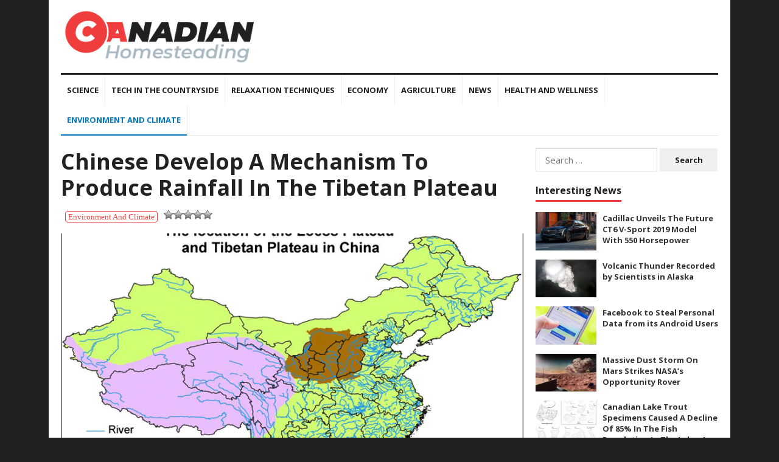

--- FILE ---
content_type: text/html; charset=UTF-8
request_url: https://canadianhomesteading.ca/environment-and-climate/chinese-develop-a-mechanism-to-produce-rainfall-in-the-tibetan-plateau/
body_size: 10159
content:

<!DOCTYPE html>
<html lang="en-US">
<head>
<meta charset="UTF-8">
<meta name="viewport" content="width=device-width, initial-scale=1">
<meta http-equiv="X-UA-Compatible" content="IE=edge">
<meta name="HandheldFriendly" content="true">
<link rel="profile" href="https://gmpg.org/xfn/11">
<link rel="icon" type="image/png" href="https://canadianhomesteading.ca/wp-content/uploads/2020/10/Asset-2-10.png" />
<meta name='robots' content='index, follow, max-image-preview:large, max-snippet:-1, max-video-preview:-1' />

	<!-- This site is optimized with the Yoast SEO plugin v19.13 - https://yoast.com/wordpress/plugins/seo/ -->
	<title>Chinese Develop A Mechanism To Produce Rainfall In The Tibetan Plateau - Canadian Homesteading</title>
	<meta name="description" content="China needs more water and, therefore, is developing an unprecedented system, namely, a gigantic network to produce rainfall. This project, already tested China needs more water and, therefore, is developing an unprecedented system, namely, a gigantic network to produce rainfall. This project,..." />
	<link rel="canonical" href="https://canadianhomesteading.ca/environment-and-climate/chinese-develop-a-mechanism-to-produce-rainfall-in-the-tibetan-plateau/" />
	<meta property="og:locale" content="en_US" />
	<meta property="og:type" content="article" />
	<meta property="og:title" content="Chinese Develop A Mechanism To Produce Rainfall In The Tibetan Plateau - Canadian Homesteading" />
	<meta property="og:description" content="China needs more water and, therefore, is developing an unprecedented system, namely, a gigantic network to produce rainfall. This project, already tested China needs more water and, therefore, is developing an unprecedented system, namely, a gigantic network to produce rainfall. This project,..." />
	<meta property="og:url" content="https://canadianhomesteading.ca/environment-and-climate/chinese-develop-a-mechanism-to-produce-rainfall-in-the-tibetan-plateau/" />
	<meta property="og:site_name" content="Canadian Homesteading" />
	<meta property="article:published_time" content="2020-09-27T08:21:57+00:00" />
	<meta property="article:modified_time" content="2021-02-10T14:44:55+00:00" />
	<meta property="og:image" content="https://canadianhomesteading.ca/wp-content/uploads/2020/09/Map-of-China-with-the-Loess-Plateau-brown-and-Qinghai-Tibetan-Plateau-purple.png" />
	<meta property="og:image:width" content="829" />
	<meta property="og:image:height" content="578" />
	<meta property="og:image:type" content="image/png" />
	<meta name="author" content="Erin VanDyke" />
	<meta name="twitter:card" content="summary_large_image" />
	<meta name="twitter:label1" content="Written by" />
	<meta name="twitter:data1" content="Erin VanDyke" />
	<meta name="twitter:label2" content="Est. reading time" />
	<meta name="twitter:data2" content="2 minutes" />
	<script type="application/ld+json" class="yoast-schema-graph">{"@context":"https://schema.org","@graph":[{"@type":"Article","@id":"https://canadianhomesteading.ca/environment-and-climate/chinese-develop-a-mechanism-to-produce-rainfall-in-the-tibetan-plateau/#article","isPartOf":{"@id":"https://canadianhomesteading.ca/environment-and-climate/chinese-develop-a-mechanism-to-produce-rainfall-in-the-tibetan-plateau/"},"author":{"name":"Erin VanDyke","@id":"https://canadianhomesteading.ca/#/schema/person/1c1fd6f4f243ef823d0a28b82c0235b4"},"headline":"Chinese Develop A Mechanism To Produce Rainfall In The Tibetan Plateau","datePublished":"2020-09-27T08:21:57+00:00","dateModified":"2021-02-10T14:44:55+00:00","mainEntityOfPage":{"@id":"https://canadianhomesteading.ca/environment-and-climate/chinese-develop-a-mechanism-to-produce-rainfall-in-the-tibetan-plateau/"},"wordCount":379,"publisher":{"@id":"https://canadianhomesteading.ca/#organization"},"image":{"@id":"https://canadianhomesteading.ca/environment-and-climate/chinese-develop-a-mechanism-to-produce-rainfall-in-the-tibetan-plateau/#primaryimage"},"thumbnailUrl":"https://canadianhomesteading.ca/wp-content/uploads/2020/09/Map-of-China-with-the-Loess-Plateau-brown-and-Qinghai-Tibetan-Plateau-purple.png","articleSection":["Environment And Climate"],"inLanguage":"en-US"},{"@type":"WebPage","@id":"https://canadianhomesteading.ca/environment-and-climate/chinese-develop-a-mechanism-to-produce-rainfall-in-the-tibetan-plateau/","url":"https://canadianhomesteading.ca/environment-and-climate/chinese-develop-a-mechanism-to-produce-rainfall-in-the-tibetan-plateau/","name":"Chinese Develop A Mechanism To Produce Rainfall In The Tibetan Plateau - Canadian Homesteading","isPartOf":{"@id":"https://canadianhomesteading.ca/#website"},"primaryImageOfPage":{"@id":"https://canadianhomesteading.ca/environment-and-climate/chinese-develop-a-mechanism-to-produce-rainfall-in-the-tibetan-plateau/#primaryimage"},"image":{"@id":"https://canadianhomesteading.ca/environment-and-climate/chinese-develop-a-mechanism-to-produce-rainfall-in-the-tibetan-plateau/#primaryimage"},"thumbnailUrl":"https://canadianhomesteading.ca/wp-content/uploads/2020/09/Map-of-China-with-the-Loess-Plateau-brown-and-Qinghai-Tibetan-Plateau-purple.png","datePublished":"2020-09-27T08:21:57+00:00","dateModified":"2021-02-10T14:44:55+00:00","description":"China needs more water and, therefore, is developing an unprecedented system, namely, a gigantic network to produce rainfall. This project, already tested China needs more water and, therefore, is developing an unprecedented system, namely, a gigantic network to produce rainfall. This project,...","breadcrumb":{"@id":"https://canadianhomesteading.ca/environment-and-climate/chinese-develop-a-mechanism-to-produce-rainfall-in-the-tibetan-plateau/#breadcrumb"},"inLanguage":"en-US","potentialAction":[{"@type":"ReadAction","target":["https://canadianhomesteading.ca/environment-and-climate/chinese-develop-a-mechanism-to-produce-rainfall-in-the-tibetan-plateau/"]}]},{"@type":"ImageObject","inLanguage":"en-US","@id":"https://canadianhomesteading.ca/environment-and-climate/chinese-develop-a-mechanism-to-produce-rainfall-in-the-tibetan-plateau/#primaryimage","url":"https://canadianhomesteading.ca/wp-content/uploads/2020/09/Map-of-China-with-the-Loess-Plateau-brown-and-Qinghai-Tibetan-Plateau-purple.png","contentUrl":"https://canadianhomesteading.ca/wp-content/uploads/2020/09/Map-of-China-with-the-Loess-Plateau-brown-and-Qinghai-Tibetan-Plateau-purple.png","width":829,"height":578},{"@type":"BreadcrumbList","@id":"https://canadianhomesteading.ca/environment-and-climate/chinese-develop-a-mechanism-to-produce-rainfall-in-the-tibetan-plateau/#breadcrumb","itemListElement":[{"@type":"ListItem","position":1,"name":"Home","item":"https://canadianhomesteading.ca/"},{"@type":"ListItem","position":2,"name":"Chinese Develop A Mechanism To Produce Rainfall In The Tibetan Plateau"}]},{"@type":"WebSite","@id":"https://canadianhomesteading.ca/#website","url":"https://canadianhomesteading.ca/","name":"Canadian Homesteading","description":"Modern Homesteading Information","publisher":{"@id":"https://canadianhomesteading.ca/#organization"},"potentialAction":[{"@type":"SearchAction","target":{"@type":"EntryPoint","urlTemplate":"https://canadianhomesteading.ca/?s={search_term_string}"},"query-input":"required name=search_term_string"}],"inLanguage":"en-US"},{"@type":"Organization","@id":"https://canadianhomesteading.ca/#organization","name":"Canadian Homesteading","url":"https://canadianhomesteading.ca/","logo":{"@type":"ImageObject","inLanguage":"en-US","@id":"https://canadianhomesteading.ca/#/schema/logo/image/","url":"https://canadianhomesteading.ca/wp-content/uploads/2020/10/Asset-1-8.png","contentUrl":"https://canadianhomesteading.ca/wp-content/uploads/2020/10/Asset-1-8.png","width":358,"height":103,"caption":"Canadian Homesteading"},"image":{"@id":"https://canadianhomesteading.ca/#/schema/logo/image/"}},{"@type":"Person","@id":"https://canadianhomesteading.ca/#/schema/person/1c1fd6f4f243ef823d0a28b82c0235b4","name":"Erin VanDyke","image":{"@type":"ImageObject","inLanguage":"en-US","@id":"https://canadianhomesteading.ca/#/schema/person/image/","url":"https://secure.gravatar.com/avatar/b6204533fa6e344a93c7b1d355a900d0?s=96&d=blank&r=g","contentUrl":"https://secure.gravatar.com/avatar/b6204533fa6e344a93c7b1d355a900d0?s=96&d=blank&r=g","caption":"Erin VanDyke"},"description":"Erin VanDyke lives on her family farm and has more than 35 years of hands-on experience with the use of livestock guard dogs for predator control. On their farm, Jan and her family use corgis as herding dogs and have raised Shetland sheep, Fainting goats, Morgan and Trakehner horses, and historic breeds of chickens and turkeys. Erin is also an active beekeeper.","url":"https://canadianhomesteading.ca/author/erinvandyke/"}]}</script>
	<!-- / Yoast SEO plugin. -->


<link rel='stylesheet' id='wp-block-library-css' href='https://canadianhomesteading.ca/wp-includes/css/dist/block-library/style.min.css?ver=6.1.1' type='text/css' media='all' />
<link rel='stylesheet' id='classic-theme-styles-css' href='https://canadianhomesteading.ca/wp-includes/css/classic-themes.min.css?ver=1' type='text/css' media='all' />
<style id='global-styles-inline-css' type='text/css'>
body{--wp--preset--color--black: #000000;--wp--preset--color--cyan-bluish-gray: #abb8c3;--wp--preset--color--white: #ffffff;--wp--preset--color--pale-pink: #f78da7;--wp--preset--color--vivid-red: #cf2e2e;--wp--preset--color--luminous-vivid-orange: #ff6900;--wp--preset--color--luminous-vivid-amber: #fcb900;--wp--preset--color--light-green-cyan: #7bdcb5;--wp--preset--color--vivid-green-cyan: #00d084;--wp--preset--color--pale-cyan-blue: #8ed1fc;--wp--preset--color--vivid-cyan-blue: #0693e3;--wp--preset--color--vivid-purple: #9b51e0;--wp--preset--gradient--vivid-cyan-blue-to-vivid-purple: linear-gradient(135deg,rgba(6,147,227,1) 0%,rgb(155,81,224) 100%);--wp--preset--gradient--light-green-cyan-to-vivid-green-cyan: linear-gradient(135deg,rgb(122,220,180) 0%,rgb(0,208,130) 100%);--wp--preset--gradient--luminous-vivid-amber-to-luminous-vivid-orange: linear-gradient(135deg,rgba(252,185,0,1) 0%,rgba(255,105,0,1) 100%);--wp--preset--gradient--luminous-vivid-orange-to-vivid-red: linear-gradient(135deg,rgba(255,105,0,1) 0%,rgb(207,46,46) 100%);--wp--preset--gradient--very-light-gray-to-cyan-bluish-gray: linear-gradient(135deg,rgb(238,238,238) 0%,rgb(169,184,195) 100%);--wp--preset--gradient--cool-to-warm-spectrum: linear-gradient(135deg,rgb(74,234,220) 0%,rgb(151,120,209) 20%,rgb(207,42,186) 40%,rgb(238,44,130) 60%,rgb(251,105,98) 80%,rgb(254,248,76) 100%);--wp--preset--gradient--blush-light-purple: linear-gradient(135deg,rgb(255,206,236) 0%,rgb(152,150,240) 100%);--wp--preset--gradient--blush-bordeaux: linear-gradient(135deg,rgb(254,205,165) 0%,rgb(254,45,45) 50%,rgb(107,0,62) 100%);--wp--preset--gradient--luminous-dusk: linear-gradient(135deg,rgb(255,203,112) 0%,rgb(199,81,192) 50%,rgb(65,88,208) 100%);--wp--preset--gradient--pale-ocean: linear-gradient(135deg,rgb(255,245,203) 0%,rgb(182,227,212) 50%,rgb(51,167,181) 100%);--wp--preset--gradient--electric-grass: linear-gradient(135deg,rgb(202,248,128) 0%,rgb(113,206,126) 100%);--wp--preset--gradient--midnight: linear-gradient(135deg,rgb(2,3,129) 0%,rgb(40,116,252) 100%);--wp--preset--duotone--dark-grayscale: url('#wp-duotone-dark-grayscale');--wp--preset--duotone--grayscale: url('#wp-duotone-grayscale');--wp--preset--duotone--purple-yellow: url('#wp-duotone-purple-yellow');--wp--preset--duotone--blue-red: url('#wp-duotone-blue-red');--wp--preset--duotone--midnight: url('#wp-duotone-midnight');--wp--preset--duotone--magenta-yellow: url('#wp-duotone-magenta-yellow');--wp--preset--duotone--purple-green: url('#wp-duotone-purple-green');--wp--preset--duotone--blue-orange: url('#wp-duotone-blue-orange');--wp--preset--font-size--small: 13px;--wp--preset--font-size--medium: 20px;--wp--preset--font-size--large: 36px;--wp--preset--font-size--x-large: 42px;--wp--preset--spacing--20: 0.44rem;--wp--preset--spacing--30: 0.67rem;--wp--preset--spacing--40: 1rem;--wp--preset--spacing--50: 1.5rem;--wp--preset--spacing--60: 2.25rem;--wp--preset--spacing--70: 3.38rem;--wp--preset--spacing--80: 5.06rem;}:where(.is-layout-flex){gap: 0.5em;}body .is-layout-flow > .alignleft{float: left;margin-inline-start: 0;margin-inline-end: 2em;}body .is-layout-flow > .alignright{float: right;margin-inline-start: 2em;margin-inline-end: 0;}body .is-layout-flow > .aligncenter{margin-left: auto !important;margin-right: auto !important;}body .is-layout-constrained > .alignleft{float: left;margin-inline-start: 0;margin-inline-end: 2em;}body .is-layout-constrained > .alignright{float: right;margin-inline-start: 2em;margin-inline-end: 0;}body .is-layout-constrained > .aligncenter{margin-left: auto !important;margin-right: auto !important;}body .is-layout-constrained > :where(:not(.alignleft):not(.alignright):not(.alignfull)){max-width: var(--wp--style--global--content-size);margin-left: auto !important;margin-right: auto !important;}body .is-layout-constrained > .alignwide{max-width: var(--wp--style--global--wide-size);}body .is-layout-flex{display: flex;}body .is-layout-flex{flex-wrap: wrap;align-items: center;}body .is-layout-flex > *{margin: 0;}:where(.wp-block-columns.is-layout-flex){gap: 2em;}.has-black-color{color: var(--wp--preset--color--black) !important;}.has-cyan-bluish-gray-color{color: var(--wp--preset--color--cyan-bluish-gray) !important;}.has-white-color{color: var(--wp--preset--color--white) !important;}.has-pale-pink-color{color: var(--wp--preset--color--pale-pink) !important;}.has-vivid-red-color{color: var(--wp--preset--color--vivid-red) !important;}.has-luminous-vivid-orange-color{color: var(--wp--preset--color--luminous-vivid-orange) !important;}.has-luminous-vivid-amber-color{color: var(--wp--preset--color--luminous-vivid-amber) !important;}.has-light-green-cyan-color{color: var(--wp--preset--color--light-green-cyan) !important;}.has-vivid-green-cyan-color{color: var(--wp--preset--color--vivid-green-cyan) !important;}.has-pale-cyan-blue-color{color: var(--wp--preset--color--pale-cyan-blue) !important;}.has-vivid-cyan-blue-color{color: var(--wp--preset--color--vivid-cyan-blue) !important;}.has-vivid-purple-color{color: var(--wp--preset--color--vivid-purple) !important;}.has-black-background-color{background-color: var(--wp--preset--color--black) !important;}.has-cyan-bluish-gray-background-color{background-color: var(--wp--preset--color--cyan-bluish-gray) !important;}.has-white-background-color{background-color: var(--wp--preset--color--white) !important;}.has-pale-pink-background-color{background-color: var(--wp--preset--color--pale-pink) !important;}.has-vivid-red-background-color{background-color: var(--wp--preset--color--vivid-red) !important;}.has-luminous-vivid-orange-background-color{background-color: var(--wp--preset--color--luminous-vivid-orange) !important;}.has-luminous-vivid-amber-background-color{background-color: var(--wp--preset--color--luminous-vivid-amber) !important;}.has-light-green-cyan-background-color{background-color: var(--wp--preset--color--light-green-cyan) !important;}.has-vivid-green-cyan-background-color{background-color: var(--wp--preset--color--vivid-green-cyan) !important;}.has-pale-cyan-blue-background-color{background-color: var(--wp--preset--color--pale-cyan-blue) !important;}.has-vivid-cyan-blue-background-color{background-color: var(--wp--preset--color--vivid-cyan-blue) !important;}.has-vivid-purple-background-color{background-color: var(--wp--preset--color--vivid-purple) !important;}.has-black-border-color{border-color: var(--wp--preset--color--black) !important;}.has-cyan-bluish-gray-border-color{border-color: var(--wp--preset--color--cyan-bluish-gray) !important;}.has-white-border-color{border-color: var(--wp--preset--color--white) !important;}.has-pale-pink-border-color{border-color: var(--wp--preset--color--pale-pink) !important;}.has-vivid-red-border-color{border-color: var(--wp--preset--color--vivid-red) !important;}.has-luminous-vivid-orange-border-color{border-color: var(--wp--preset--color--luminous-vivid-orange) !important;}.has-luminous-vivid-amber-border-color{border-color: var(--wp--preset--color--luminous-vivid-amber) !important;}.has-light-green-cyan-border-color{border-color: var(--wp--preset--color--light-green-cyan) !important;}.has-vivid-green-cyan-border-color{border-color: var(--wp--preset--color--vivid-green-cyan) !important;}.has-pale-cyan-blue-border-color{border-color: var(--wp--preset--color--pale-cyan-blue) !important;}.has-vivid-cyan-blue-border-color{border-color: var(--wp--preset--color--vivid-cyan-blue) !important;}.has-vivid-purple-border-color{border-color: var(--wp--preset--color--vivid-purple) !important;}.has-vivid-cyan-blue-to-vivid-purple-gradient-background{background: var(--wp--preset--gradient--vivid-cyan-blue-to-vivid-purple) !important;}.has-light-green-cyan-to-vivid-green-cyan-gradient-background{background: var(--wp--preset--gradient--light-green-cyan-to-vivid-green-cyan) !important;}.has-luminous-vivid-amber-to-luminous-vivid-orange-gradient-background{background: var(--wp--preset--gradient--luminous-vivid-amber-to-luminous-vivid-orange) !important;}.has-luminous-vivid-orange-to-vivid-red-gradient-background{background: var(--wp--preset--gradient--luminous-vivid-orange-to-vivid-red) !important;}.has-very-light-gray-to-cyan-bluish-gray-gradient-background{background: var(--wp--preset--gradient--very-light-gray-to-cyan-bluish-gray) !important;}.has-cool-to-warm-spectrum-gradient-background{background: var(--wp--preset--gradient--cool-to-warm-spectrum) !important;}.has-blush-light-purple-gradient-background{background: var(--wp--preset--gradient--blush-light-purple) !important;}.has-blush-bordeaux-gradient-background{background: var(--wp--preset--gradient--blush-bordeaux) !important;}.has-luminous-dusk-gradient-background{background: var(--wp--preset--gradient--luminous-dusk) !important;}.has-pale-ocean-gradient-background{background: var(--wp--preset--gradient--pale-ocean) !important;}.has-electric-grass-gradient-background{background: var(--wp--preset--gradient--electric-grass) !important;}.has-midnight-gradient-background{background: var(--wp--preset--gradient--midnight) !important;}.has-small-font-size{font-size: var(--wp--preset--font-size--small) !important;}.has-medium-font-size{font-size: var(--wp--preset--font-size--medium) !important;}.has-large-font-size{font-size: var(--wp--preset--font-size--large) !important;}.has-x-large-font-size{font-size: var(--wp--preset--font-size--x-large) !important;}
.wp-block-navigation a:where(:not(.wp-element-button)){color: inherit;}
:where(.wp-block-columns.is-layout-flex){gap: 2em;}
.wp-block-pullquote{font-size: 1.5em;line-height: 1.6;}
</style>
<link rel='stylesheet' id='ssb-front-css-css' href='https://canadianhomesteading.ca/wp-content/plugins/simple-social-buttons/assets/css/front.css?ver=4.0.2' type='text/css' media='all' />
<link rel='stylesheet' id='wp-postratings-css' href='https://canadianhomesteading.ca/wp-content/plugins/wp-postratings/css/postratings-css.css?ver=1.90' type='text/css' media='all' />
<link rel='stylesheet' id='ez-icomoon-css' href='https://canadianhomesteading.ca/wp-content/plugins/custom-etof/vendor/icomoon/style.min.css?ver=1.0' type='text/css' media='all' />
<link rel='stylesheet' id='ez-toc-css' href='https://canadianhomesteading.ca/wp-content/plugins/custom-etof/assets/css/screen.min.css?ver=1.0' type='text/css' media='all' />
<style id='ez-toc-inline-css' type='text/css'>
div#ez-toc-container p.ez-toc-title {font-size: 120%;}div#ez-toc-container p.ez-toc-title {font-weight: 500;}div#ez-toc-container ul li {font-size: 100%;}div#ez-toc-container {width: 100%;}
</style>
<link rel='stylesheet' id='blognow_pro-style-css' href='https://canadianhomesteading.ca/wp-content/themes/research-child/style.css?ver=100.100.9' type='text/css' media='all' />
<link rel='stylesheet' id='superfish-style-css' href='https://canadianhomesteading.ca/wp-content/themes/research/assets/css/superfish.css?ver=6.1.1' type='text/css' media='all' />
<link rel='stylesheet' id='genericons-style-css' href='https://canadianhomesteading.ca/wp-content/themes/research/genericons/genericons.css?ver=6.1.1' type='text/css' media='all' />
<link rel='stylesheet' id='responsive-style-css' href='https://canadianhomesteading.ca/wp-content/themes/research/responsive.css?ver=20161209' type='text/css' media='all' />
<script type='text/javascript' src='https://canadianhomesteading.ca/wp-content/plugins/simple-social-buttons/assets/js/frontend-blocks.js?ver=4.0.2' id='ssb-blocks-front-js-js'></script>
<script type='text/javascript' src='https://canadianhomesteading.ca/wp-includes/js/jquery/jquery.min.js?ver=3.6.1' id='jquery-core-js'></script>
<script type='text/javascript' src='https://canadianhomesteading.ca/wp-includes/js/jquery/jquery-migrate.min.js?ver=3.3.2' id='jquery-migrate-js'></script>
<script type='text/javascript' id='ssb-front-js-js-extra'>
/* <![CDATA[ */
var SSB = {"ajax_url":"https:\/\/canadianhomesteading.ca\/wp-admin\/admin-ajax.php","fb_share_nonce":"00376c1126"};
/* ]]> */
</script>
<script type='text/javascript' src='https://canadianhomesteading.ca/wp-content/plugins/simple-social-buttons/assets/js/front.js?ver=4.0.2' id='ssb-front-js-js'></script>
 <style media="screen">

		.simplesocialbuttons.simplesocialbuttons_inline .ssb-fb-like {
	  margin: ;
	}
		 /*inline margin*/
	
	
	
	
	
		.simplesocialbuttons.simplesocialbuttons_inline.simplesocial-round-icon button{
	  margin: ;
	}

	
			 /*margin-digbar*/

	
	
	
	
	
	
	
</style>

<!-- Open Graph Meta Tags generated by Simple Social Buttons 4.0.2 -->
<meta property="og:title" content="Chinese Develop A Mechanism To Produce Rainfall In The Tibetan Plateau - Canadian Homesteading" />
<meta property="og:description" content="China needs more water and, therefore, is developing an unprecedented system, namely, a gigantic network to produce rainfall. This project, already tested in the Tibetan Plateau, could increase rainfall in the region to 10,000 million cubic meters per year, which is equivalent to 7% of water consumption in China, according to the South China Morning Post.

Currently, the Tibetan Plateau has" />
<meta property="og:url" content="https://canadianhomesteading.ca/environment-and-climate/chinese-develop-a-mechanism-to-produce-rainfall-in-the-tibetan-plateau/" />
<meta property="og:site_name" content="Canadian Homesteading" />
<meta property="og:image" content="https://canadianhomesteading.ca/wp-content/uploads/2020/09/Map-of-China-with-the-Loess-Plateau-brown-and-Qinghai-Tibetan-Plateau-purple.png" />
<meta name="twitter:card" content="summary_large_image" />
<meta name="twitter:description" content="China needs more water and, therefore, is developing an unprecedented system, namely, a gigantic network to produce rainfall. This project, already tested in the Tibetan Plateau, could increase rainfall in the region to 10,000 million cubic meters per year, which is equivalent to 7% of water consumption in China, according to the South China Morning Post.

Currently, the Tibetan Plateau has" />
<meta name="twitter:title" content="Chinese Develop A Mechanism To Produce Rainfall In The Tibetan Plateau - Canadian Homesteading" />
<meta property="twitter:image" content="https://canadianhomesteading.ca/wp-content/uploads/2020/09/Map-of-China-with-the-Loess-Plateau-brown-and-Qinghai-Tibetan-Plateau-purple.png" />
		<style type="text/css" id="wp-custom-css">
			.sf-menu li a{
	padding: 0 10px;
}


blockquote{
	padding: 0;
	padding-left: 10px;
	border-left: 5px solid;
	color: #000;
}

blockquote::before {
	display: none;
}

.mb-2{
	margin-bottom: 20px;
}

.p-2{
	padding: 20px;
}

.cstm a{
	color: #5000c6;
}		</style>
		<link href="https://fonts.googleapis.com/css?family=Open+Sans:400,400i,600,700" rel="stylesheet"> 
</head>

<body class="post-template-default single single-post postid-1811 single-format-standard group-blog">
<div id="page" class="site">

	<header id="masthead" class="site-header clear">

		

		<div class="site-start clear">

			<div class="site-branding">

								
				<div id="logo">
					<span class="helper"></span>
					<a href="https://canadianhomesteading.ca/" rel="home">
						<img src="https://canadianhomesteading.ca/wp-content/uploads/2020/10/Asset-1-8.png" alt="Canadian Homesteading"/>
					</a>
				</div><!-- #logo -->

				
			</div><!-- .site-branding -->

			
		</div><!-- .site-start -->

		<div id="secondary-bar" class="clear">

			<nav id="secondary-nav" class="secondary-navigation">

				<div class="menu-secondary-menu-container"><ul id="secondary-menu" class="sf-menu"><li id="menu-item-101" class="menu-item menu-item-type-taxonomy menu-item-object-category menu-item-101"><a href="https://canadianhomesteading.ca/category/science/">Science</a></li>
<li id="menu-item-2709" class="menu-item menu-item-type-post_type menu-item-object-post menu-item-2709"><a href="https://canadianhomesteading.ca/gamble/homesteading-trends/">Tech in the Countryside</a></li>
<li id="menu-item-2688" class="menu-item menu-item-type-post_type menu-item-object-post menu-item-2688"><a href="https://canadianhomesteading.ca/news/relaxation/">Relaxation Techniques</a></li>
<li id="menu-item-2242" class="menu-item menu-item-type-taxonomy menu-item-object-category menu-item-2242"><a href="https://canadianhomesteading.ca/category/economu/">Economy</a></li>
<li id="menu-item-2243" class="menu-item menu-item-type-taxonomy menu-item-object-category menu-item-2243"><a href="https://canadianhomesteading.ca/category/agriculture/">Agriculture</a></li>
<li id="menu-item-102" class="menu-item menu-item-type-taxonomy menu-item-object-category menu-item-102"><a href="https://canadianhomesteading.ca/category/news/">News</a></li>
<li id="menu-item-103" class="menu-item menu-item-type-taxonomy menu-item-object-category menu-item-103"><a href="https://canadianhomesteading.ca/category/health-and-wellness/">Health And Wellness</a></li>
<li id="menu-item-104" class="menu-item menu-item-type-taxonomy menu-item-object-category current-post-ancestor current-menu-parent current-post-parent menu-item-104"><a href="https://canadianhomesteading.ca/category/environment-and-climate/">Environment And Climate</a></li>
</ul></div>
			</nav><!-- #secondary-nav -->

		</div><!-- #secondary-bar -->	
		
		
		<span class="mobile-menu-icon">
			<span class="menu-icon-open">Menu</span>
			<span class="menu-icon-close"><span class="genericon genericon-close"></span></span>		
		</span>

		
		<div class="mobile-menu clear">

			<div class="menu-right"><div class="menu-secondary-menu-container"><ul id="secondary-mobile-menu" class=""><li class="menu-item menu-item-type-taxonomy menu-item-object-category menu-item-101"><a href="https://canadianhomesteading.ca/category/science/">Science</a></li>
<li class="menu-item menu-item-type-post_type menu-item-object-post menu-item-2709"><a href="https://canadianhomesteading.ca/gamble/homesteading-trends/">Tech in the Countryside</a></li>
<li class="menu-item menu-item-type-post_type menu-item-object-post menu-item-2688"><a href="https://canadianhomesteading.ca/news/relaxation/">Relaxation Techniques</a></li>
<li class="menu-item menu-item-type-taxonomy menu-item-object-category menu-item-2242"><a href="https://canadianhomesteading.ca/category/economu/">Economy</a></li>
<li class="menu-item menu-item-type-taxonomy menu-item-object-category menu-item-2243"><a href="https://canadianhomesteading.ca/category/agriculture/">Agriculture</a></li>
<li class="menu-item menu-item-type-taxonomy menu-item-object-category menu-item-102"><a href="https://canadianhomesteading.ca/category/news/">News</a></li>
<li class="menu-item menu-item-type-taxonomy menu-item-object-category menu-item-103"><a href="https://canadianhomesteading.ca/category/health-and-wellness/">Health And Wellness</a></li>
<li class="menu-item menu-item-type-taxonomy menu-item-object-category current-post-ancestor current-menu-parent current-post-parent menu-item-104"><a href="https://canadianhomesteading.ca/category/environment-and-climate/">Environment And Climate</a></li>
</ul></div></div>
		</div><!-- .mobile-menu -->				

	</header><!-- #masthead -->
	
	
	<div id="content" class="site-content clear">


	<div id="primary" class="content-area">
		<main id="main" class="site-main" >

		
<article id="post-1811" class="post-1811 post type-post status-publish format-standard has-post-thumbnail hentry category-environment-and-climate">
	<header class="entry-header">	
		<h1 class="entry-title">Chinese Develop A Mechanism To Produce Rainfall In The Tibetan Plateau</h1>
		<div class="entry-meta clear">
			<span style="float: left;margin-right: 10px;" class="entry-category">
				<a href="https://canadianhomesteading.ca/category/environment-and-climate/" title="View all posts in Environment And Climate" >Environment And Climate</a> 						
			</span>		
			<div id="post-ratings-1811" class="post-ratings" itemscope itemtype="https://schema.org/Article" data-nonce="80ba9a6cec"><img id="rating_1811_1" src="https://canadianhomesteading.ca/wp-content/plugins/wp-postratings/images/stars_crystal/rating_off.gif" alt="1 Star" title="1 Star" onmouseover="current_rating(1811, 1, '1 Star');" onmouseout="ratings_off(0, 0, 0);" onclick="rate_post();" onkeypress="rate_post();" style="cursor: pointer; border: 0px;" /><img id="rating_1811_2" src="https://canadianhomesteading.ca/wp-content/plugins/wp-postratings/images/stars_crystal/rating_off.gif" alt="2 Stars" title="2 Stars" onmouseover="current_rating(1811, 2, '2 Stars');" onmouseout="ratings_off(0, 0, 0);" onclick="rate_post();" onkeypress="rate_post();" style="cursor: pointer; border: 0px;" /><img id="rating_1811_3" src="https://canadianhomesteading.ca/wp-content/plugins/wp-postratings/images/stars_crystal/rating_off.gif" alt="3 Stars" title="3 Stars" onmouseover="current_rating(1811, 3, '3 Stars');" onmouseout="ratings_off(0, 0, 0);" onclick="rate_post();" onkeypress="rate_post();" style="cursor: pointer; border: 0px;" /><img id="rating_1811_4" src="https://canadianhomesteading.ca/wp-content/plugins/wp-postratings/images/stars_crystal/rating_off.gif" alt="4 Stars" title="4 Stars" onmouseover="current_rating(1811, 4, '4 Stars');" onmouseout="ratings_off(0, 0, 0);" onclick="rate_post();" onkeypress="rate_post();" style="cursor: pointer; border: 0px;" /><img id="rating_1811_5" src="https://canadianhomesteading.ca/wp-content/plugins/wp-postratings/images/stars_crystal/rating_off.gif" alt="5 Stars" title="5 Stars" onmouseover="current_rating(1811, 5, '5 Stars');" onmouseout="ratings_off(0, 0, 0);" onclick="rate_post();" onkeypress="rate_post();" style="cursor: pointer; border: 0px;" /> <br /><span class="post-ratings-text" id="ratings_1811_text"></span><meta itemprop="name" content="Chinese Develop A Mechanism To Produce Rainfall In The Tibetan Plateau" /><meta itemprop="headline" content="Chinese Develop A Mechanism To Produce Rainfall In The Tibetan Plateau" /><meta itemprop="description" content="China needs more water and, therefore, is developing an unprecedented system, namely, a gigantic network to produce rainfall. This project, already tested in the Tibetan Plateau, could increase rainfa..." /><meta itemprop="datePublished" content="2020-09-27T08:21:57+00:00" /><meta itemprop="dateModified" content="2021-02-10T14:44:55+00:00" /><meta itemprop="url" content="https://canadianhomesteading.ca/environment-and-climate/chinese-develop-a-mechanism-to-produce-rainfall-in-the-tibetan-plateau/" /><meta itemprop="author" content="Erin VanDyke" /><meta itemprop="mainEntityOfPage" content="https://canadianhomesteading.ca/environment-and-climate/chinese-develop-a-mechanism-to-produce-rainfall-in-the-tibetan-plateau/" /><div style="display: none;" itemprop="image" itemscope itemtype="https://schema.org/ImageObject"><meta itemprop="url" content="https://canadianhomesteading.ca/wp-content/uploads/2020/09/Map-of-China-with-the-Loess-Plateau-brown-and-Qinghai-Tibetan-Plateau-purple-150x150.png" /><meta itemprop="width" content="150" /><meta itemprop="height" content="150" /></div><div style="display: none;" itemprop="publisher" itemscope itemtype="https://schema.org/Organization"><meta itemprop="name" content="Canadian Homesteading" /><meta itemprop="url" content="https://canadianhomesteading.ca" /><div itemprop="logo" itemscope itemtype="https://schema.org/ImageObject"><meta itemprop="url" content="" /></div></div></div><div id="post-ratings-1811-loading" class="post-ratings-loading"><img src="https://canadianhomesteading.ca/wp-content/plugins/wp-postratings/images/loading.gif" width="16" height="16" class="post-ratings-image" />Loading...</div>		</div><!-- .entry-meta -->

			</header><!-- .entry-header -->

	<div class="entry-content">
		<img width="760" height="456" src="https://canadianhomesteading.ca/wp-content/uploads/2020/09/Map-of-China-with-the-Loess-Plateau-brown-and-Qinghai-Tibetan-Plateau-purple-760x456.png" class="attachment-single_thumb size-single_thumb wp-post-image" alt="" decoding="async" />		<p>China needs more water and, therefore, is developing an unprecedented system, namely, a gigantic network to produce rainfall. This project, already tested in the Tibetan Plateau, could increase rainfall in the region to 10,000 million cubic meters per year, which is equivalent to 7% of water consumption in China, according to the South China Morning Post.</p>
<p>Currently, the Tibetan Plateau has chambers that make up the largest reserve of fresh water in Asia. However, climate simulations show the possibility that the Tibetan Plateau will experience a severe drought in the coming decades. The plan the Chinese are now working on proposes to build tens of thousands of more chambers, which will occupy an area of 1.6 million square kilometers.</p>
<p><strong>Using high-end technology, the new chambers would burn solid fuel to produce silver iodide, an agent that would ‘sow’ the rain clouds</strong></p>
<p>As the wind hits the area where the chambers will be placed, currents will be produced, which will raise the particles of the silver iodide to the clouds. Even a gentle breeze would be enough to transport the particles to 1,000 meters above the mountain peaks.</p>
<p>The disadvantage of these combustion chambers is that, if the wind does not blow or does it in the wrong direction, the whole project will be useless.</p>
<p>“So far, more than 500 burners have been deployed on alpine slopes in Tibet, Xinjiang, and other areas for experimental use. The data we have collected shows very promising results,” said a researcher working on the system.</p>
<p><strong>The technology for the development of the project set to produce rainfall is high-end military technology</strong></p>
<p>The system is being developed by the China Aerospace Science and Technology Corporation, a state-owned contractor that leads other national projects such as lunar exploration and the construction of a Chinese space station.</p>
<p>Ma Weiqiang, a researcher at the Tibetan Plateau Research Institute of the Chinese Academy of Sciences, has warned that it is possible that Beijing will not give the project a green light since modifying the current humidity of the sky could have a drag effect and reduce the precipitation in other regions of China.</p>
<p>In the meantime, the Chinese researchers will continue to test the chambers to produce rainfall in the Tibetan Plateau.</p>
<div class="simplesocialbuttons simplesocial-round-icon simplesocialbuttons_inline simplesocialbuttons-align-left post-1811 post  simplesocialbuttons-inline-no-animation">
<button class="simplesocial-twt-share" data-href="https://twitter.com/share?text=Chinese+Develop+A+Mechanism+To+Produce+Rainfall+In+The+Tibetan+Plateau&url=https://canadianhomesteading.ca/environment-and-climate/chinese-develop-a-mechanism-to-produce-rainfall-in-the-tibetan-plateau/" rel="nofollow" onclick="javascript:window.open(this.dataset.href, '', 'menubar=no,toolbar=no,resizable=yes,scrollbars=yes,height=600,width=600');return false;"><span class="simplesocialtxt">Twitter</span> </button>
<button class="simplesocial-fb-share" target="_blank" data-href="https://www.facebook.com/sharer/sharer.php?u=https://canadianhomesteading.ca/environment-and-climate/chinese-develop-a-mechanism-to-produce-rainfall-in-the-tibetan-plateau/" onclick="javascript:window.open(this.dataset.href, '', 'menubar=no,toolbar=no,resizable=yes,scrollbars=yes,height=600,width=600');return false;"><span class="simplesocialtxt">Facebook </span> </button>
<button rel="nofollow" class="simplesocial-pinterest-share" onclick="var e=document.createElement('script');e.setAttribute('type','text/javascript');e.setAttribute('charset','UTF-8');e.setAttribute('src','//assets.pinterest.com/js/pinmarklet.js?r='+Math.random()*99999999);document.body.appendChild(e);return false;" ><span class="simplesocialtxt">Pinterest</span></button>
<button class="simplesocial-reddit-share"  data-href="https://reddit.com/submit?url=https://canadianhomesteading.ca/environment-and-climate/chinese-develop-a-mechanism-to-produce-rainfall-in-the-tibetan-plateau/&title=Chinese+Develop+A+Mechanism+To+Produce+Rainfall+In+The+Tibetan+Plateau" onclick="javascript:window.open(this.dataset.href, '', 'menubar=no,toolbar=no,resizable=yes,scrollbars=yes,height=600,width=600');return false;" ><span class="simplesocialtxt">Reddit</span> </button>
</div>
	</div><!-- .entry-content -->

	

	<span class="entry-tags">

					
			</span><!-- .entry-tags -->

</article><!-- #post-## -->



		<div class="entry-related clear">
			<p>Related Posts</p>
			<div class="related-loop clear">
														<div class="hentry">
													<a class="thumbnail-link" href="https://canadianhomesteading.ca/environment-and-climate/whats-the-correct-measure-of-radiation-that-can-be-deadly-to-people/">
								<div class="thumbnail-wrap">
									<img width="480" height="300" src="https://canadianhomesteading.ca/wp-content/uploads/2020/09/radiation_4-480x300.jpg" class="attachment-general-thumb size-general-thumb wp-post-image" alt="" decoding="async" loading="lazy" />								</div><!-- .thumbnail-wrap -->
							</a>
										
						<span style="color: #222;font-weight: bold;" class="entry-title"><a href="https://canadianhomesteading.ca/environment-and-climate/whats-the-correct-measure-of-radiation-that-can-be-deadly-to-people/">What&#8217;s the Correct Measure of Radiation that can be Deadly to People?</a></span>
						
					</div><!-- .grid -->
														<div class="hentry">
													<a class="thumbnail-link" href="https://canadianhomesteading.ca/environment-and-climate/the-gulf-stream-reached-its-lowest-speed-in-1000-years-and-can-affect-life-on-earth/">
								<div class="thumbnail-wrap">
									<img width="480" height="300" src="https://canadianhomesteading.ca/wp-content/uploads/2020/09/ocean-circulation-amoc_nasa-480x300.jpg" class="attachment-general-thumb size-general-thumb wp-post-image" alt="" decoding="async" loading="lazy" />								</div><!-- .thumbnail-wrap -->
							</a>
										
						<span style="color: #222;font-weight: bold;" class="entry-title"><a href="https://canadianhomesteading.ca/environment-and-climate/the-gulf-stream-reached-its-lowest-speed-in-1000-years-and-can-affect-life-on-earth/">The Gulf Stream Reached Its Lowest Speed In 1,000 Years And Can Affect Life On Earth</a></span>
						
					</div><!-- .grid -->
														<div class="hentry last">
													<a class="thumbnail-link" href="https://canadianhomesteading.ca/environment-and-climate/state-of-california-sues-the-us-environmental-protection-agency-for-reducing-the-antipollution-standards/">
								<div class="thumbnail-wrap">
									<img width="480" height="300" src="https://canadianhomesteading.ca/wp-content/uploads/2020/09/ca-times.brightspotcdn.com_-480x300.jpg" class="attachment-general-thumb size-general-thumb wp-post-image" alt="" decoding="async" loading="lazy" />								</div><!-- .thumbnail-wrap -->
							</a>
										
						<span style="color: #222;font-weight: bold;" class="entry-title"><a href="https://canadianhomesteading.ca/environment-and-climate/state-of-california-sues-the-us-environmental-protection-agency-for-reducing-the-antipollution-standards/">State Of California Sues The US Environmental Protection Agency For Reducing The Antipollution Standards</a></span>
						
					</div><!-- .grid -->
							</div><!-- .related-posts -->
		</div><!-- .entry-related -->

	
		</main><!-- #main -->
	</div><!-- #primary -->


<aside id="secondary" class="widget-area sidebar">
	
	<div id="search-2" class="widget widget_search"><form role="search" method="get" class="search-form" action="https://canadianhomesteading.ca/">
				<label>
					<span class="screen-reader-text">Search for:</span>
					<input type="search" class="search-field" placeholder="Search &hellip;" value="" name="s" />
				</label>
				<input type="submit" class="search-submit" value="Search" />
			</form></div><div id="blognow_pro-random-3" class="widget widget-blognow_pro-random widget_posts_thumbnail"><p class="widget-title"><span>Interesting News</span></p><ul><li class="clear"><a href="https://canadianhomesteading.ca/news/cadillac-unveils-the-future-ct6-v-sport-2019-model-with-550-horsepower/" rel="bookmark"><div class="thumbnail-wrap"><img width="480" height="300" src="https://canadianhomesteading.ca/wp-content/uploads/2020/09/Ct6-V-Sport-Feature-480x300.jpg" class="attachment-general-thumb size-general-thumb wp-post-image" alt="" decoding="async" loading="lazy" /></div></a><div class="entry-wrap"><a href="https://canadianhomesteading.ca/news/cadillac-unveils-the-future-ct6-v-sport-2019-model-with-550-horsepower/" rel="bookmark">Cadillac Unveils The Future CT6 V-Sport 2019 Model With 550 Horsepower</a></div></li><li class="clear"><a href="https://canadianhomesteading.ca/news/volcanic-thunder-recorded-by-scientists-in-alaska/" rel="bookmark"><div class="thumbnail-wrap"><img width="480" height="300" src="https://canadianhomesteading.ca/wp-content/uploads/2020/09/Volcanic-Thunder-Recorded-by-Scientists-in-Alaska-480x300.jpg" class="attachment-general-thumb size-general-thumb wp-post-image" alt="" decoding="async" loading="lazy" /></div></a><div class="entry-wrap"><a href="https://canadianhomesteading.ca/news/volcanic-thunder-recorded-by-scientists-in-alaska/" rel="bookmark">Volcanic Thunder Recorded by Scientists in Alaska</a></div></li><li class="clear"><a href="https://canadianhomesteading.ca/news/facebook-to-steal-personal-data-from-its-android-users/" rel="bookmark"><div class="thumbnail-wrap"><img width="480" height="300" src="https://canadianhomesteading.ca/wp-content/uploads/2020/09/Facebook-to-Steal-Personal-Data-from-its-Android-Users-480x300.jpg" class="attachment-general-thumb size-general-thumb wp-post-image" alt="" decoding="async" loading="lazy" /></div></a><div class="entry-wrap"><a href="https://canadianhomesteading.ca/news/facebook-to-steal-personal-data-from-its-android-users/" rel="bookmark">Facebook to Steal Personal Data from its Android Users</a></div></li><li class="clear"><a href="https://canadianhomesteading.ca/science/massive-dust-storm-on-mars-strikes-nasas-opportunity-rover/" rel="bookmark"><div class="thumbnail-wrap"><img width="480" height="300" src="https://canadianhomesteading.ca/wp-content/uploads/2020/09/mars_0-480x300.jpg" class="attachment-general-thumb size-general-thumb wp-post-image" alt="" decoding="async" loading="lazy" /></div></a><div class="entry-wrap"><a href="https://canadianhomesteading.ca/science/massive-dust-storm-on-mars-strikes-nasas-opportunity-rover/" rel="bookmark">Massive Dust Storm On Mars Strikes NASA&#8217;s Opportunity Rover</a></div></li><li class="clear"><a href="https://canadianhomesteading.ca/environment-and-climate/canadian-lake-trout-specimens-caused-a-decline-of-85-in-the-fish-population-in-the-lakes-in-the-alpstein-switzerland/" rel="bookmark"><div class="thumbnail-wrap"><img width="480" height="300" src="https://canadianhomesteading.ca/wp-content/uploads/2020/09/10750_2013_1696_Fig1_HTML-480x300.png" class="attachment-general-thumb size-general-thumb wp-post-image" alt="" decoding="async" loading="lazy" /></div></a><div class="entry-wrap"><a href="https://canadianhomesteading.ca/environment-and-climate/canadian-lake-trout-specimens-caused-a-decline-of-85-in-the-fish-population-in-the-lakes-in-the-alpstein-switzerland/" rel="bookmark">Canadian Lake Trout Specimens Caused A Decline Of 85% In The Fish Population In The Lakes In The Alpstein, Switzerland</a></div></li></ul></div><div id="custom_html-2" class="widget_text widget widget_custom_html"><p class="widget-title"><span>Canadian Space News</span></p><div class="textwidget custom-html-widget"><iframe src="https://www.facebook.com/plugins/page.php?href=https%3A%2F%2Fwww.facebook.com%2FCanadianSpaceAgency&tabs=timeline&width=340&height=500&small_header=false&adapt_container_width=true&hide_cover=false&show_facepile=true&appId" width="340" height="500" style="border:none;overflow:hidden" scrolling="no" frameborder="0" allowtransparency="true" allow="encrypted-media"></iframe></div></div></aside><!-- #secondary -->

	</div><!-- #content .site-content -->
	
	<footer id="colophon" class="site-footer">

		
		
		<div class="clear"></div>

		<div id="site-bottom" class="clear">

				<div class="site-info">

					&copy; 2026 <a href="https://canadianhomesteading.ca">Canadian Homesteading</a>

				</div><!-- .site-info -->

				<div class="footer-nav">
					<div class="menu-footer-menu-container"><ul id="footer-menu" class="footer-menu"><li id="menu-item-117" class="menu-item menu-item-type-post_type menu-item-object-page menu-item-117"><a href="https://canadianhomesteading.ca/about-us/">About Us</a></li>
<li id="menu-item-19" class="menu-item menu-item-type-post_type menu-item-object-page menu-item-privacy-policy menu-item-19"><a rel="nofollow" href="https://canadianhomesteading.ca/privacy-policy/">Privacy Policy</a></li>
</ul></div>					
				</div><!-- .footer-nav -->

		</div>
		<!-- #site-bottom -->
							
	</footer><!-- #colophon -->
</div><!-- #page -->


	<div id="back-top">
		<a href="#top" title="Back to top"><span class="genericon genericon-collapse"></span></a>
	</div>




<script type='text/javascript' id='wp-postratings-js-extra'>
/* <![CDATA[ */
var ratingsL10n = {"plugin_url":"https:\/\/canadianhomesteading.ca\/wp-content\/plugins\/wp-postratings","ajax_url":"https:\/\/canadianhomesteading.ca\/wp-admin\/admin-ajax.php","text_wait":"Please rate only 1 item at a time.","image":"stars_crystal","image_ext":"gif","max":"5","show_loading":"1","show_fading":"1","custom":"0"};
var ratings_mouseover_image=new Image();ratings_mouseover_image.src="https://canadianhomesteading.ca/wp-content/plugins/wp-postratings/images/stars_crystal/rating_over.gif";;
/* ]]> */
</script>
<script type='text/javascript' src='https://canadianhomesteading.ca/wp-content/plugins/wp-postratings/js/postratings-js.js?ver=1.90' id='wp-postratings-js'></script>
<script type='text/javascript' src='https://canadianhomesteading.ca/wp-content/themes/research/assets/js/superfish.js?ver=6.1.1' id='superfish-js'></script>
<script type='text/javascript' src='https://canadianhomesteading.ca/wp-content/themes/research/assets/js/jquery.slicknav.min.js?ver=6.1.1' id='slicknav-js'></script>
<script type='text/javascript' src='https://canadianhomesteading.ca/wp-content/themes/research/assets/js/modernizr.min.js?ver=6.1.1' id='modernizr-js'></script>
<script type='text/javascript' src='https://canadianhomesteading.ca/wp-content/themes/research/assets/js/html5.js?ver=6.1.1' id='html5-js'></script>
<script type='text/javascript' src='https://canadianhomesteading.ca/wp-content/themes/research/assets/js/jquery.custom.js?ver=20161210' id='custom-js'></script>
<script type='text/javascript'>function initTwitCount(d,s,id){var js,fjs=d.getElementsByTagName(s)[0],p=/^http:/.test(d.location)?'http':'https';if(!d.getElementById(id)){js=d.createElement(s);js.id=id;js.src=p+'://static1.twitcount.com/js/twitcount.js';fjs.parentNode.insertBefore(js,fjs)}}
        var ssb_twit_count_init=!1;addEventListener('mouseover',function(event){if(!ssb_twit_count_init){initTwitCount(document,'script','twitcount_plugins')
        ssb_twit_count_init=!0}})</script><script defer src="https://static.cloudflareinsights.com/beacon.min.js/vcd15cbe7772f49c399c6a5babf22c1241717689176015" integrity="sha512-ZpsOmlRQV6y907TI0dKBHq9Md29nnaEIPlkf84rnaERnq6zvWvPUqr2ft8M1aS28oN72PdrCzSjY4U6VaAw1EQ==" data-cf-beacon='{"version":"2024.11.0","token":"2eee621e762642509bcc394c8ddb041f","r":1,"server_timing":{"name":{"cfCacheStatus":true,"cfEdge":true,"cfExtPri":true,"cfL4":true,"cfOrigin":true,"cfSpeedBrain":true},"location_startswith":null}}' crossorigin="anonymous"></script>
</body>
</html>


--- FILE ---
content_type: text/css
request_url: https://canadianhomesteading.ca/wp-content/themes/research-child/style.css?ver=100.100.9
body_size: 649
content:
/*
Theme Name: BlogNow Pro Child
Version: 100.100.9
Description: A child theme of BlogNow Pro
Author: admin
Template: research
*/

@import url("../research/style.css");

body {
  background: #1f2121;
  color: #414141;
  font-family: "Open Sans", "Helvetica Neue", Helvetica, Arial, sans-serif;
  font-style: normal;
  font-size: 15px;
  font-weight: 400;
  line-height: 1.6em;
}
/* Mobile Menu */
.mobile-menu-icon {
  display: none;
  position: absolute;
  top: 46px;
  right: 50px;
  left: 80%;
}
#secondary-nav .sf-menu li.current-menu-parent,
#secondary-nav .sf-menu li.current-menu-item {
	line-height: 48px;
}

#secondary-nav .sf-menu li.current-menu-parent a,
#secondary-nav .sf-menu li.current-menu-item a {
    color: #0079c1;
	border-bottom: 2px solid;
}
#breadcrumbs-wrapper {
	margin: 20px 0 10px 0;	
}
#breadcrumbs-wrapper a{
	color:#0079c1;	
}
#breadcrumbs-wrapper a:hover{
	border-bottom:1px dotted;	
}
#breadcrumbs-wrapper + .site-content {
	margin-top: 10px;
}
.single h1.entry-title, .page h1.entry-title {
	font-size: 36px;
}
.page-content p, .entry-content p {
	font-size: 18px;
}
.entry-related p {
	font-size: 18px;
	margin-bottom: 15px;
	color: #222;
	font-weight: bold;
}
.sidebar .widget .widget-title span {
  border-bottom: 3px solid #ef3c3c;
  padding-bottom: 5px;
}
.content-loop .entry-category a {
  border-radius: 4px;
  border: 1px solid #ef3c3c;
  color: #ef3c3c;
  line-height: 1;
  padding: 1px 4px;
}
#featured-content .featured-left .entry-category a {
  border: 1px solid #ef3c3c;
  border-radius: 4px;
  line-height: 1;
  color: #ef3c3c;
  padding: 1px 4px;
}
.single .entry-header .entry-meta .entry-category a,
.page .entry-header .entry-meta .entry-category a {
  border-radius: 4px;
  border: 1px solid #ef3c3c;
  color: #ef3c3c;
  line-height: 1;
  padding: 1px 4px;
}
#site-img-block {
  margin: 35px 5px;
}

#site-img-list {
  display: flex;
  flex-flow: row wrap;
  justify-content: space-around;
  align-items: center;
  margin: 0;
  padding: 0;
}

#site-img-list li {
  margin: 5px;
  display: inline-flex;
  padding: 0;
  max-width: 23%;
}

#site-img-1:hover {
  filter: drop-shadow(2px 2px 2px #4d92e7);
  transition: all 0.5s;
}

#site-img-2:hover {
  filter: drop-shadow(2px 2px 2px #2379a7);
  transition: all 0.5s;
}

#site-img-3:hover {
  filter: drop-shadow(2px 2px 2px #de7a6a);
  transition: all 0.5s;
}

#site-img-4:hover {
  filter: drop-shadow(2px 2px 2px #7dc242);
  transition: all 0.5s;
}

#site-img-5:hover {
  filter: drop-shadow(2px 2px 2px #e3004a);
  transition: all 0.5s;
}

#site-img-6:hover {
  filter: drop-shadow(2px 2px 2px #55b949);
  transition: all 0.5s;
}

#site-img-7:hover {
  filter: drop-shadow(2px 2px 2px #84e878);
  transition: all 0.5s;
}

#site-img-8:hover {
  filter: drop-shadow(2px 2px 2px #222);
  transition: all 0.5s;
}

@media(max-width:628px) {
  #site-img-list li {
    margin: 5px;
    display: inline-flex;
    padding: 0;
    max-width: 30%;
  }
}

@media(max-width:420px) {
  #site-img-list li {
    margin: 5px;
    display: inline-flex;
    padding: 0;
    max-width: 45%;
  }
}
@media (max-width: 478px) {
	.entry-header h1 {
		font-size: 30px!important;
	}
	.entry-overview h2 {
		font-size: 17px!important;
	}

}


--- FILE ---
content_type: text/css
request_url: https://canadianhomesteading.ca/wp-content/themes/research/style.css
body_size: 10559
content:
/*
Theme Name: BlogNow Pro
Theme URI: https://www.happythemes.com/wordpress-themes/blognow
Author: HappyThemes
Author URI: https://www.happythemes.com
Description: BlogNow Pro is a blog WordPress theme by <a href="https://www.happythemes.com" target="_blank">HappyThemes</a>.
Version: 100.1.6
License: GNU General Public License v2 or later
License URI: http://www.gnu.org/licenses/gpl-2.0.html
Text Domain: blognow-pro
Tags: two-columns, right-sidebar
*/
/*
TABLE OF CONTENT

0. Reset
1. Defaults
2. Header
--2.1 Logo
--2.2 Navigation Menu
3. Homepage
--3.1 Featured Content
--3.2 Recent Content
--3.3 Pagination
4. Single Post/Page
5. Archive/Search Page
6. Comments
7. Sidebar
8. Footer
9. Misc.
*/
/*--------------------------------------------------------------
0. Reset
--------------------------------------------------------------*/
*,
*:before,
*:after {
  box-sizing: border-box;
}

html, body, div, span, object, iframe,
h1, h2, h3, h4, h5, h6, p, blockquote, pre,
abbr, address, cite, code,
del, dfn, em, img, ins, kbd, q, samp,
small, strong, sub, sup, var,
b, i,
dl, dt, dd, ol, ul, li,
fieldset, form, label, legend,
table, caption, tbody, tfoot, thead, tr, th, td,
article, aside, canvas, details, figcaption, figure,
footer, header, hgroup, menu, nav, section, summary,
time, mark, audio, video {
  margin: 0;
  padding: 0;
  border: 0;
  outline: 0;
  font-size: 100%;
  vertical-align: baseline;
  background: transparent;
  word-wrap: break-word;
}

body {
  line-height: 1;
}

article, aside, details, figcaption, figure,
footer, header, hgroup, menu, nav, section, main {
  display: block;
}

nav ul {
  list-style: none;
}

blockquote, q {
  quotes: none;
}

blockquote:before, blockquote:after,
q:before, q:after {
  content: '';
  content: none;
}

a {
  margin: 0;
  padding: 0;
  font-size: 100%;
  vertical-align: baseline;
  background: transparent;
}

ins {
  color: #333;
  text-decoration: none;
}

mark {
  background-color: #ff9;
  color: #333;
  font-style: italic;
  font-weight: bold;
}

del {
  text-decoration: line-through;
}

abbr[title], dfn[title] {
  border-bottom: 1px dotted;
  cursor: help;
}

table {
  border-collapse: collapse;
  border-spacing: 0;
}

hr {
  display: block;
  height: 1px;
  border: 0;
  border-top: 1px solid #eee;
  margin: 1em 0;
  padding: 0;
}

input, select {
  vertical-align: middle;
}

sup {
  top: -.5em;
}

sub, sup {
  font-size: 75%;
  line-height: 0;
  position: relative;
  vertical-align: baseline;
}

.no-list-style {
  list-style: none;
  margin: 0;
  padding: 0;
}

figure > img {
  display: block;
}

img {
  height: auto;
  max-width: 100%;
}

img[class*="align"],
img[class*="attachment-"] {
  height: auto;
}

embed,
iframe,
object {
  max-width: 100%;
  width: 100%;
}

/*--------------------------------------------------------------
# Accessibility
--------------------------------------------------------------*/
/* Text meant only for screen readers. */
.screen-reader-text {
  clip: rect(1px, 1px, 1px, 1px);
  position: absolute !important;
  height: 1px;
  width: 1px;
  overflow: hidden;
}

.screen-reader-text:focus {
  background-color: #f1f1f1;
  border-radius: 3px;
  box-shadow: 0 0 2px 2px rgba(0, 0, 0, 0.6);
  clip: auto !important;
  color: #21759b;
  display: block;
  font-size: 14px;
  font-size: 0.875rem;
  font-weight: bold;
  height: auto;
  left: 5px;
  line-height: normal;
  padding: 15px 23px 14px;
  text-decoration: none;
  top: 5px;
  width: auto;
  z-index: 100000;
  /* Above WP toolbar. */
}

/*--------------------------------------------------------------
# Media
--------------------------------------------------------------*/
.page-content .wp-smiley,
.entry-content .wp-smiley,
.comment-content .wp-smiley {
  border: none;
  margin-bottom: 0;
  margin-top: 0;
  padding: 0;
}

/* Make sure embeds and iframes fit their containers. */
embed,
iframe,
object {
  max-width: 100%;
}

/*--------------------------------------------------------------
## Captions
--------------------------------------------------------------*/
.wp-caption {
  margin-bottom: 1.5em;
  max-width: 100%;
}

.wp-caption img[class*="wp-image-"] {
  display: block;
  margin-left: auto;
  margin-right: auto;
}

.wp-caption .wp-caption-text {
  margin: 0.5075em 0;
}

.wp-caption-text {
  text-align: center;
}

/*--------------------------------------------------------------
## Galleries
--------------------------------------------------------------*/
.gallery {
  margin-bottom: 1.5em;
}

.gallery-item {
  display: inline-block;
  text-align: center;
  vertical-align: top;
  width: 100%;
}

.gallery-columns-2 .gallery-item {
  max-width: 50%;
}

.gallery-columns-3 .gallery-item {
  max-width: 33.33%;
}

.gallery-columns-4 .gallery-item {
  max-width: 25%;
}

.gallery-columns-5 .gallery-item {
  max-width: 20%;
}

.gallery-columns-6 .gallery-item {
  max-width: 16.66%;
}

.gallery-columns-7 .gallery-item {
  max-width: 14.28%;
}

.gallery-columns-8 .gallery-item {
  max-width: 12.5%;
}

.gallery-columns-9 .gallery-item {
  max-width: 11.11%;
}

.gallery-caption {
  display: block;
}

/*--------------------------------------------------------------
1. Defaults
--------------------------------------------------------------*/
h1, h2, h3, h4, h5, h6 {
  color: #222;
  font-weight: bold;
}

strong,
b {
  font-weight: bold;
}

input,
textarea,
select {
  -webkit-appearance: none;
  -moz-box-sizing: border-box;
  -webkit-box-sizing: border-box;
  box-sizing: border-box;
}

input,
input[type="text"],
input[type="email"],
input[type="url"],
input[type="search"],
input[type="password"],
textarea {
  font-family: "Open Sans", "Helvetica Neue", Helvetica, Arial, sans-serif;
  font-size: 15px;
  font-weight: normal;
  background-color: #fff;
  border: 1px solid #ddd;
  outline: none;
  color: #333;
}

input:focus,
input[type="text"]:focus,
input[type="email"]:focus,
input[type="url"]:focus,
input[type="search"]:focus,
input[type="password"]:focus,
textarea:focus {
  border-color: #bfbfbf;
  outline: none;
}

textarea {
  padding: 10px 15px;
}

input[type="text"],
input[type="email"],
input[type="url"],
input[type="search"],
input[type="password"] {
  height: 38px;
  line-height: 38px;
  padding: 0 15px;
}

button,
#respond #commentform .btn,
input[type="submit"] {
  border: none;
  padding: 0 15px;
  white-space: nowrap;
  vertical-align: middle;
  cursor: pointer;
  background-color: #f0f0f0;
  color: #222;
  font-family: "Open Sans", "Helvetica Neue", Helvetica, Arial, sans-serif;
  font-size: 13px;
  font-weight: bold;
  height: 38px;
  line-height: 36px;
  -webkit-user-select: none;
  -moz-user-select: none;
  -ms-user-select: none;
  user-select: none;
  -webkit-appearance: none;
  -webkit-backface-visibility: hidden;
}

button:hover,
#respond #commentform .btn:hover,
input[type="submit"]:hover {
  background-color: #0079c1;
  color: #fff;
  text-decoration: none;
}

button:focus,
textarea:focus {
  outline: 0;
}

table {
  font-family: "Open Sans", "Helvetica Neue", Helvetica, Arial, sans-serif;
  font-size: 14px;
  color: #333333;
  border-width: 1px;
  border-color: #e9e9e9;
  border-collapse: collapse;
  width: 100%;
}

table th {
  border-width: 1px;
  padding: 8px;
  border-style: solid;
  border-color: #e6e6e6;
  background-color: #f0f0f0;
}

table tr:hover td {
  background-color: #f9f9f9;
}

table td {
  border-width: 1px;
  padding: 8px;
  border-style: solid;
  border-color: #e6e6e6;
  background-color: #ffffff;
}

.alignleft {
  float: left;
  margin-right: 1.5em;
}

.alignright {
  float: right;
  margin-left: 1.5em;
}

.aligncenter {
  display: block;
  margin: 0 auto;
  text-align: center;
  clear: both;
}

.alignnone {
  display: block;
}

/* Clear Floats */
.clear:before,
.clear:after {
  content: "";
  display: table;
}

.clear:after {
  clear: both;
}

.clear {
  clear: both;
}

.screen-reader-text {
  clip: rect(1px, 1px, 1px, 1px);
  position: absolute;
}

.sticky,
.bypostauthor {
  background: inherit;
  color: inherit;
}

/* Link Hover */
a:hover {
  color: #0079c1;
}

/* CSS3 Effects */
.box-shadow, .mobile-menu {
  box-shadow: rgba(190, 190, 190, 0.45882) 0px 1px 5px;
  -webkit-box-shadow: rgba(190, 190, 190, 0.45882) 0px 1px 5px;
}

body {
  background: #E6E9EE;
  color: #414141;
  font-family: "Open Sans", "Helvetica Neue", Helvetica, Arial, sans-serif;
  font-style: normal;
  font-size: 15px;
  font-weight: 400;
  line-height: 1.6em;
}

a {
  color: #222;
  text-decoration: none;
}

a:hover {
  color: #0079c1;
}

a:visited {
  color: #222;
}

a:active, a:focus {
  outline: 0;
}

.container {
  margin: 0 auto;
}

/* =Genericons, thanks to FontSquirrel.com for conversion!
-------------------------------------------------------------- */
@font-face {
  font-family: 'Genericons';
  src: url("genericons/font/genericons-regular-webfont.eot");
  src: url("genericons/font/genericons-regular-webfont.eot?#iefix") format("embedded-opentype"), url("genericons/font/genericons-regular-webfont.woff") format("woff"), url("genericons/font/genericons-regular-webfont.ttf") format("truetype"), url("genericons/font/genericons-regular-webfont.svg#genericonsregular") format("svg");
  font-weight: normal;
  font-style: normal;
}

/* Genericons */
.bypostauthor > article .fn:before,
.comment-edit-link:before,
.comment-reply-link:before,
.comment-reply-login:before,
.comment-reply-title small a:before,
.comment-list .children li:before,
.contributor-posts-link:before,
.menu-toggle:before,
.search-toggle:before,
.slider-direction-nav a:before,
.widget_happythemes_ephemera .widget-title:before {
  -webkit-font-smoothing: antialiased;
  display: inline-block;
  font: normal 16px/1 Genericons;
  text-decoration: inherit;
  vertical-align: text-bottom;
}

/*--------------------------------------------------------------
# Header
--------------------------------------------------------------*/
#top-bar {
  background-color: #f5f5f5;
  border-bottom: 1px solid #e9e9e9;
  height: 42px;
  position: relative;
}

#masthead .container {
  position: relative;
}

.site-header {
  background-color: #fff;
  width: 100%;
  position: relative;
  line-height: 1;
}

.site-header .fixed-search-icon {
  display: none;
}

.site-header.stickytop {
  border-top: 3px solid #222;
  border-bottom: 1px solid #dfdfdf;
  position: fixed;
  top: 0;
  width: 1120px;
  height: 64px;
  margin: 0 0 0 -20px;
  padding: 0 20px;
  z-index: 999;
  box-shadow: rgba(190, 190, 190, 0.45882) 0px 1px 5px;
  -webkit-box-shadow: rgba(190, 190, 190, 0.45882) 0px 1px 5px;
}

.site-header.stickytop .site-start {
  float: left;
  height: 60px;
}

.site-header.stickytop .site-start .site-title {
  font-size: 20px;
  line-height: 50px;
}

.site-header.stickytop .site-branding {
  height: 50px;
  margin: 5px 0 0 0;
}

.site-header.stickytop .site-branding #logo {
  height: 50px;
  margin: 0;
}

.site-header.stickytop .site-branding img {
  max-height: 50px;
}

.site-header.stickytop #top-bar,
.site-header.stickytop .header-ad {
  display: none;
}

.site-header.stickytop .fixed-search-icon {
  display: block;
  position: absolute;
  top: 15px;
  right: 20px;
}

.site-header.stickytop .fixed-search-icon:hover {
  cursor: pointer;
}

.site-header.stickytop .fixed-search-icon:hover span {
  border-color: #999;
  color: #222;
}

.site-header.stickytop .fixed-search-icon span {
  color: #666;
  font-size: 18px;
  vertical-align: middle;
  border: 1px solid #e6e6e6;
  background: #f5f5f5;
  font-weight: 600;
  width: 36px;
  height: 30px;
  vertical-align: middle;
  line-height: 28px;
  border-radius: 3px;
}

.site-header.stickytop .fixed-search-icon .genericon-search.active {
  display: none;
}

.site-header.stickytop .fixed-search-icon .genericon-close {
  display: none;
}

.site-header.stickytop .fixed-search-icon .genericon-close.active {
  display: inline-block;
}

.site-header.stickytop #secondary-bar {
  float: left;
  clear: none !important;
  border: none;
  margin-left: 10px;
}

.site-header.stickytop #secondary-nav .sf-menu li {
  line-height: 60px;
}

.site-header.stickytop #secondary-nav .sf-menu li.menu-item-home {
  display: none;
}

.site-header.stickytop #secondary-nav .sf-menu li ul li {
  line-height: 44px;
}

.paddingtop {
  padding-top: 229px;
}

.site-start {
  height: 120px;
  line-height: 1;
}

.search-input {
  background: #fff;
  border: 1px solid #ddd;
  outline: none;
  height: 38px;
  line-height: 38px;
  color: #333;
  text-indent: 5px;
}

.search-input:focus {
  background-color: #fff;
  border-color: #bfbfbf;
}

.search-submit {
  border-left: none;
  color: #777;
  font-size: 15px;
  font-weight: 600;
  height: 38px;
  line-height: 1;
  outline: none;
  cursor: pointer;
  text-align: center;
  vertical-align: middle;
}

/* Header Search */
.header-search {
  background-color: #f5f5f5;
  border-left: 1px solid #e9e9e9;
  line-height: 1;
  position: absolute;
  top: 0;
  right: 0;
  height: 42px;
}

.header-search:after {
  font-family: 'Genericons';
  font-size: 16px;
  content: '\f400';
  position: absolute;
  top: 13px;
  left: 10px;
}

.header-search .search-input {
  border: none;
  border-bottom: 1px solid #e9e9e9;
  height: 42px;
  width: 220px;
  padding-left: 28px;
  padding-right: 10px;
}

.header-search .search-input:focus {
  border-color: #e9e9e9;
}

.header-search .search-submit {
  background: #f5f5f5;
  color: #222;
  font-size: 12px;
  height: 41px;
  position: absolute;
  top: 0;
  right: 0;
  padding: 0 10px;
  text-transform: uppercase;
}

.header-search .search-submit:hover {
  background-color: #0079c1;
  color: #fff;
}

/* Header Search 2 */
.header-search2, .header-search3 {
  background-color: #fff;
  display: none;
  position: absolute;
  top: 61px;
  right: 0;
  padding: 10px;
  height: 60px;
  box-shadow: rgba(190, 190, 190, 0.45882) 0px 1px 5px;
  -webkit-box-shadow: rgba(190, 190, 190, 0.45882) 0px 1px 5px;
}

.header-search2:after, .header-search3:after {
  font-family: 'Genericons';
  font-size: 16px;
  content: '\f400';
  position: absolute;
  top: 23px;
  left: 20px;
}

.header-search2 .search-input2, .header-search3 .search-input2 {
  border: 1px solid #e9e9e9;
  height: 40px;
  width: 180px;
  padding-left: 32px;
  padding-right: 10px;
}

.header-search2 .search-input2:hover, .header-search3 .search-input2:hover, .header-search2 .search-input2:focus, .header-search3 .search-input2:focus {
  border-color: #ddd;
}

.header-search2 .search-submit2, .header-search3 .search-submit2 {
  background: #f5f5f5;
  border: 1px solid #e9e9e9;
  color: #222;
  font-size: 12px;
  font-weight: 600;
  height: 40px;
  padding: 0 10px;
  text-transform: uppercase;
}

.header-search2 .search-submit2:hover, .header-search3 .search-submit2:hover {
  background-color: #0079c1;
  border-color: #0079c1;
  color: #fff;
}

.header-ad {
  float: right;
  width: 728px;
  line-height: 0.5;
  margin-top: 15px;
}

/*--------------------------------------------------------------
2.1 Logo
--------------------------------------------------------------*/
.site-branding {
  float: left;
  text-align: left;
}

.site-branding #logo {
  height: 90px;
  margin: 15px 0;
}

.site-branding .helper {
  display: inline-block;
  height: 100%;
  vertical-align: middle;
}

.site-branding img {
  max-height: 90px;
  vertical-align: middle;
}

.site-title {
  font-size: 28px;
  font-weight: bold;
  line-height: 120px;
}

.site-title a {
  color: #0079c1;
  display: block;
}

.site-title a:hover {
  color: #222;
}

/*--------------------------------------------------------------
2.1 Navigation Menu
--------------------------------------------------------------*/
/* Essential Styles */
.sf-menu * {
  margin: 0;
  padding: 0;
  list-style: none;
}

.sf-menu {
  margin: 0;
  padding: 0;
  list-style: none;
}

.sf-menu li {
  position: relative;
}

.sf-menu li:hover > ul,
.sf-menu li.sfHover > ul {
  display: block;
}

.sf-menu ul {
  position: absolute;
  display: none;
  top: 100%;
  left: 0;
  z-index: 99;
}

.sf-menu ul ul {
  top: 0;
  left: 100%;
}

.sf-menu > li {
  float: left;
}

.sf-menu a {
  display: block;
  position: relative;
}

/* Theme Navigation Skin */
.sf-menu {
  float: left;
}

.sf-menu ul {
  background-color: #fff;
  border-top: 1px solid #f0f0f0;
  width: 240px;
  box-shadow: rgba(190, 190, 190, 0.45882) 0px 1px 5px;
  -webkit-box-shadow: rgba(190, 190, 190, 0.45882) 0px 1px 5px;
}

.sf-menu a {
  color: #555;
  text-decoration: none;
  zoom: 1;
  /* IE7 */
}

.sf-menu li {
  line-height: 40px;
  white-space: nowrap;
  /* no need for Supersubs plugin */
  *white-space: normal;
  /* ...unless you support IE7 (let it wrap) */
  -webkit-transition: background .2s;
  transition: background .2s;
}

.sf-menu li a {
  padding: 0 20px;
  font-size: 14px;
}

.sf-menu li a:hover {
  color: #000;
}

.sf-menu ul li {
  border-bottom: 1px solid #f0f0f0;
  line-height: 1;
  padding: 0;
}

.sf-menu ul li a {
  border-top: none;
  font-size: 14px;
  font-weight: normal;
  padding: 0 20px;
}

.sf-menu ul li ul {
  margin-top: -1px;
}

.sf-menu ul ul li {
  background: #fff;
}

.sf-menu li:hover,
.sf-menu li.sfHover,
.sf-menu li.current-menu-item {
  /* only transition out, not in */
}

.sf-menu li:hover a,
.sf-menu li.sfHover a,
.sf-menu li.current-menu-item a {
  color: #000;
}

.sf-menu li:hover li a,
.sf-menu li.sfHover li a,
.sf-menu li.current-menu-item li a {
  color: #555;
  display: block;
}

.sf-menu li:hover li a:hover,
.sf-menu li.sfHover li a:hover,
.sf-menu li.current-menu-item li a:hover {
  background-color: #f7f7f7;
  color: #0079c1;
}

/*** arrows (for all except IE7) **/
.sf-arrows .sf-with-ul {
  padding-right: 27px;
}

/* styling for both css and generated arrows */
.sf-arrows .sf-with-ul:after {
  position: absolute;
  top: 50%;
  right: 24px;
  margin-top: -6px;
  height: 0;
  width: 0;
  content: '\f431';
  font: normal 14px/1 'Genericons';
  display: inline-block;
  -webkit-font-smoothing: antialiased;
  -moz-osx-font-smoothing: grayscale;
}

/* styling for right-facing arrows */
.sf-arrows ul .sf-with-ul:after {
  margin-top: -5px;
  margin-right: 0;
  content: '\f501';
  font: normal 9px/1 'Genericons';
  display: inline-block;
  -webkit-font-smoothing: antialiased;
  -moz-osx-font-smoothing: grayscale;
}

/* Primary Navigation */
#primary-nav .sf-menu li {
  border-right: 1px solid #e9e9e9;
  line-height: 41px;
}

#primary-nav .sf-menu li.current-menu-item a {
  background-color: #efefef;
}

#primary-nav .sf-menu li.current-menu-item ul li a {
  background-color: #fff;
}

#primary-nav .sf-menu li a {
  font-family: Georgia, Arial;
  font-size: 15px;
}

#primary-nav .sf-menu li a:hover {
  background-color: #efefef;
}

#primary-nav .sf-menu li ul li {
  line-height: 44px;
}

#primary-nav .sf-menu li ul li a {
  font-size: 15px;
}

#primary-nav .sf-menu li ul li a:hover {
  background-color: #f5f5f5;
}

#secondary-bar {
  background-color: #fff;
  border-top: 3px solid #222;
  border-bottom: 1px solid #dfdfdf;
  position: relative;
}

/* Secondary Navigation */
#secondary-nav .sf-menu li {
  border-right: 1px solid #f0f0f0;
  line-height: 50px;
  padding: 0;
}

#secondary-nav .sf-menu li.current-menu-item a {
  color: #0079c1;
}

#secondary-nav .sf-menu li.current-menu-item ul li a {
  color: #222;
}

#secondary-nav .sf-menu li.current-menu-item ul li a:hover {
  color: #0079c1;
}

#secondary-nav .sf-menu li a {
  color: #222;
  font-size: 13px;
  font-weight: bold;
  text-transform: uppercase;
}

#secondary-nav .sf-menu li a:hover {
  background-color: #f5f5f5;
  color: #0079c1;
}

#secondary-nav .sf-menu li ul li {
  line-height: 44px;
}

/*--------------------------------------------------------------
3. Homepage
--------------------------------------------------------------*/
#page {
  background-color: #ffffff;
  width: 1120px;
  margin: 0 auto;
  padding: 0 20px;
}

/* Site Content */
.site-content {
  background-color: #ffffff;
  margin: 20px 0 0 0;
}

#primary {
  float: left;
  width: 760px;
}

/*--------------------------------------------------------------
# 3.1 Featured Content
--------------------------------------------------------------*/
#featured-content {
  margin: 0 0 20px 0;
}

#featured-content .featured-left {
  float: left;
  display: block;
  width: 370px;
  height: 265px;
  position: relative;
}

#featured-content .featured-left .thumbnail-link {
  float: left;
  margin: 0 0 10px 0;
}

#featured-content .featured-left .thumbnail-wrap {
  width: 370px;
  height: auto;
  line-height: 0.8;
}

#featured-content .featured-left .entry-info {
  background-color: rgba(0, 0, 0, 0.3);
  position: absolute;
  bottom: 0;
  left: 0;
  width: 100%;
}

#featured-content .featured-left .entry-category {
  font-family: Georgia;
  font-size: 13px;
  position: absolute;
  top: 10px;
  left: 10px;
}

#featured-content .featured-left .entry-category a {
  border: 1px solid #FFA500;
  border-radius: 4px;
  line-height: 1;
  color: #FFA500;
  padding: 1px 4px;
}

#featured-content .featured-left .entry-title {
  line-height: 1.3;
}

#featured-content .featured-left .entry-title a {
  color: #fff;
  display: block;
  font-size: 22px;
  padding: 10px 10px;
}

#featured-content .featured-right {
  float: right;
  width: 370px;
  margin: 0;
}

#featured-content .featured-right .hentry {
  list-style: none;
  margin: 0 0 20px 0;
}

#featured-content .featured-right .hentry .thumbnail-wrap {
  float: left;
  width: 120px;
  height: auto;
  margin: 0 15px 0 0;
  line-height: 0.8;
}

#featured-content .featured-right .hentry .entry-info {
  display: table;
}

#featured-content .featured-right .hentry .entry-title {
  clear: none;
  font-size: 14px;
  line-height: 1.35;
  margin-bottom: 2px;
}

#featured-content .featured-right .hentry .entry-title a:hover {
  color: #0079c1;
}

#featured-content .featured-right .hentry .entry-meta {
  font-size: 13px;
}

#featured-content .featured-right .hentry .entry-meta .entry-date:before {
  content: '\002022';
  margin: 0 5px;
}

#featured-content .featured-right .hentry .entry-category a {
  border-bottom: 1px dotted #ddd;
  padding-bottom: 2px;
}

#featured-content .featured-right .hentry .entry-category a:hover {
  border-bottom-color: #999;
}

#featured-content .featured-right .hentry:last-child {
  margin: 0;
}

.thumbnail-wrap {
  position: relative;
}

.thumbnail-wrap .video-length {
  display: none;
  position: absolute;
  right: 3px;
  bottom: 3px;
  background-color: #333;
  background-color: rgba(0, 0, 0, 0.7);
  color: #fff;
  color: rgba(255, 255, 255, 0.9);
  line-height: 1;
  font-size: 11px;
  padding: 2px 3px;
}

/*--------------------------------------------------------------
3.2 Recent Content
--------------------------------------------------------------*/
#recent-content .section-header {
  margin-bottom: 26px;
  position: relative;
  border-bottom: 1px solid #dfdfdf;
}

#recent-content .section-header h1, #recent-content .section-header h2, #recent-content .section-header h3 {
  background-color: #fff;
  font-size: 16px;
  height: 24px;
  line-height: 24px;
  float: left;
  margin-bottom: -11px;
  padding-right: 12px;
  text-transform: uppercase;
}

#recent-content .section-header h1 span, #recent-content .section-header h2 span, #recent-content .section-header h3 span {
  color: #0079c1;
}

#recent-content .section-header h1 em, #recent-content .section-header h2 em, #recent-content .section-header h3 em {
  color: #999;
  font-style: normal;
}

#recent-content .section-header .recent-nav {
  background-color: #fff;
  height: 22px;
  position: absolute;
  top: -2px;
  right: 0;
  padding-left: 12px;
}

#recent-content .section-header .recent-nav span.genericon {
  color: #bbb;
  font-size: 10px;
  line-height: 20px;
  margin: 0;
  padding: 0;
}

#recent-content .section-header .recent-nav a {
  background-color: #f3f3f3;
  color: #999;
  display: block;
  font-size: 11px;
  letter-spacing: 1px;
  height: 20px;
  line-height: 20px;
  display: inline-block;
  text-align: center;
  text-transform: uppercase;
}

#recent-content .section-header .recent-nav a:hover {
  background-color: #0079c1;
  color: #fff;
}

#recent-content .section-header .recent-nav a:hover span {
  color: #fff;
}

#recent-content .section-header .recent-nav .nav-left a {
  padding: 0 6px 0 1px;
}

#recent-content .section-header .recent-nav .nav-right a {
  padding: 0 1px 0 6px;
}

.content-loop .hentry {
  border-bottom: 1px solid #e9e9e9;
  width: 100%;
  margin-bottom: 20px;
  padding-bottom: 20px;
  position: relative;
}

.content-loop .hentry:last-child {
  border-bottom: none;
  padding-bottom: 0;
}

.content-loop .thumbnail-link {
  display: block;
  float: left;
  width: 270px;
  position: relative;
  margin: 0 20px 0 0;
  line-height: 0.5;
}

.content-loop .entry-overview {
  display: table;
}

.content-loop .entry-category {
  margin-right: 7px;
}

.content-loop .entry-category a {
  border-radius: 4px;
  border: 1px solid #ef3c3c;
  color: #ef3c3c;
  line-height: 1;
  padding: 1px 4px;
}

.content-loop .entry-category a:hover {
  color: #222;
  border-color: #222;
}

.content-loop .entry-title {
  font-size: 24px;
  margin: 0 0 12px 0;
}

.content-loop .entry-meta {
  margin-bottom: 10px;
}

.content-loop .entry-summary {
  display: table;
  margin-bottom: 15px;
}

.content-loop .entry-summary p {
  display: inline;
}

.content-loop .read-more a {
  color: #0079c1;
  font-size: 14px;
  font-weight: bold;
}

.content-loop .read-more a:hover {
  color: #222;
}

.featured-left .entry-title,
.content-loop .entry-title {
  font-weight: bold;
  line-height: 1.35;
  margin-bottom: 10px;
}

.featured-left .entry-title a,
.content-loop .entry-title a {
  color: #222;
}

.featured-left .entry-title a:hover,
.content-loop .entry-title a:hover {
  color: #0079c1;
}

.featured-left .entry-meta,
.content-loop .entry-meta {
  font-size: 13px;
  line-height: 1.4;
}

.featured-left .entry-meta .entry-date:before,
.featured-left .entry-meta .entry-comment:before,
.content-loop .entry-meta .entry-date:before,
.content-loop .entry-meta .entry-comment:before {
  content: '\002022';
  margin: 0 5px;
}

.featured-left .entry-title {
  font-size: 24px;
}

.featured-left .video-length {
  z-index: 20;
}

.post-link {
  display: block;
  position: relative;
}

.entry-meta {
  color: #777;
  font-family: Georgia;
}

.entry-meta a {
  color: #777;
}

.entry-meta a:hover {
  color: #222;
}

.setup-notice {
  color: #777;
  text-align: center;
}

.setup-notice strong {
  color: #333;
}

.setup-notice p a {
  color: #0079c1;
}

.setup-notice .btn {
  margin: 28px 0 15px;
}

.setup-notice .btn a {
  background-color: #f5f5f5;
  color: #0079c1 !important;
  font-size: 14px;
  padding: 10px 20px;
  vertical-align: middle;
}

.setup-notice .btn a:hover {
  background-color: #0079c1;
  color: #fff !important;
  text-decoration: none;
}

#featured-content .setup-notice p {
  margin-bottom: 20px;
}

#featured-content .setup-notice .home-more {
  margin-top: 40px;
}

/*--------------------------------------------------------------
3.3 Pagination
--------------------------------------------------------------*/
.pagination {
  border-top: 1px solid #e9e9e9;
  padding: 40px 0;
  width: 100%;
  text-align: center;
}

.pagination .page-numbers {
  background-color: #f5f5f5;
  display: inline-block;
  font-size: 14px;
  font-weight: bold;
  height: 36px;
  line-height: 36px;
  padding: 0 13px;
  text-transform: uppercase;
}

.pagination .page-numbers:hover {
  background-color: #0079c1;
  color: #fff;
  text-decoration: none;
}

.pagination .page-numbers.current {
  color: #0079c1;
}

.pagination .page-numbers.current:hover {
  color: #fff;
}

.pagination .nav-prev {
  float: left;
  position: relative;
}

.pagination .nav-next {
  float: right;
  position: relative;
}

.entry-share {
  margin: 0 10px 0 0;
}

.entry-share a {
  display: inline-block;
  font-size: 13px;
  margin: 0 1px 0 0;
  opacity: 0.8;
}

.entry-share a span {
  color: #fff;
}

.entry-share a:hover {
  opacity: 1;
  text-decoration: none;
}

.entry-share a .genericon {
  color: #fff;
  width: 26px;
  height: 26px;
  text-align: center;
  line-height: 26px;
}

.entry-share .icon-comment {
  background-color: #089E00;
}

.entry-share .icon-facebook {
  background-color: #3b5998;
}

.entry-share .icon-twitter {
  background-color: #55acee;
}

.entry-share .icon-google-plus {
  background-color: #dd4b39;
}

.entry-share .icon-pinterest {
  background-color: #cc2127;
}

/*--------------------------------------------------------------
4. Single Post/Page
--------------------------------------------------------------*/
.page-title {
  font-size: 30px;
  margin-bottom: 20px;
  line-height: 1.2;
}

.single #primary article.hentry,
.page #primary article.hentry {
  background-color: #fff;
  position: relative;
}

.single #primary article.hentry .entry-thumbnail,
.page #primary article.hentry .entry-thumbnail {
  margin-bottom: 10px;
}

.single h1.entry-title,
.page h1.entry-title {
  font-size: 30px;
  line-height: 1.2em;
  display: block;
  margin-bottom: 15px;
}

.single .entry-header,
.page .entry-header {
  margin: 0 0 15px 0;
}

.single .entry-header .entry-meta,
.page .entry-header .entry-meta {
  font-size: 13px;
  position: relative;
}

.single .entry-header .entry-meta .entry-author .avatar,
.page .entry-header .entry-meta .entry-author .avatar {
  border-radius: 50%;
  width: 32px;
  height: auto;
  margin: 0 7px -10px 0;
}

.single .entry-header .entry-meta .entry-author a,
.page .entry-header .entry-meta .entry-author a {
  color: #0079c1;
}

.single .entry-header .entry-meta .entry-author a:hover,
.page .entry-header .entry-meta .entry-author a:hover {
  color: #222;
}

.single .entry-header .entry-meta .entry-date:before,
.single .entry-header .entry-meta .entry-comment:before,
.page .entry-header .entry-meta .entry-date:before,
.page .entry-header .entry-meta .entry-comment:before {
  content: '\002022';
  margin: 0 5px;
}

.single .entry-header .entry-meta .entry-category,
.page .entry-header .entry-meta .entry-category {
  margin-left: 7px;
}

.single .entry-header .entry-meta .entry-category a,
.page .entry-header .entry-meta .entry-category a {
  border-radius: 4px;
  border: 1px solid #FFA500;
  color: #FFA500;
  line-height: 1;
  padding: 1px 4px;
}

.single .entry-header .entry-meta .entry-category a:hover,
.page .entry-header .entry-meta .entry-category a:hover {
  color: #222;
  border-color: #222;
}

.single .entry-header .entry-meta .entry-comment,
.page .entry-header .entry-meta .entry-comment {
  margin-left: 5px;
}

.single .entry-header .entry-meta .entry-comment a,
.page .entry-header .entry-meta .entry-comment a {
  color: #777;
  line-height: 1;
}

.single .entry-header .entry-meta .entry-comment a:hover,
.page .entry-header .entry-meta .entry-comment a:hover {
  color: #222;
  border-color: #222;
}

.single .entry-header .entry-meta .entry-comment .genericon,
.page .entry-header .entry-meta .entry-comment .genericon {
  font-size: 16px;
  vertical-align: middle;
  margin-top: -4px;
}

.single .entry-share,
.page .entry-share {
  display: inline;
}

.single .entry-footer,
.page .entry-footer {
  margin-bottom: 20px;
}

/* Related  Posts */
.entry-related {
  border-top: 1px solid #dfdfdf;
  margin-top: 20px;
  padding: 20px 0 0 0;
}

.entry-related h3 {
  font-size: 18px;
  margin-bottom: 15px;
}

.entry-related .hentry {
  float: left;
  width: 240px;
  margin: 0 20px 0 0;
}

.entry-related .hentry.last {
  margin-right: 0;
}

.entry-related .hentry .entry-title {
  line-height: 1.35;
  margin-bottom: 3px;
}

.entry-related .hentry .entry-title a:hover {
  color: #0079c1;
}

.entry-related .hentry .entry-meta {
  font-size: 13px;
}

.entry-related .hentry .thumbnail-wrap {
  height: auto;
  line-height: 0.8;
  margin-bottom: 10px;
}

/* Entry Tags */
.entry-tags span {
  font-size: 13px;
  margin-right: 10px;
}

.entry-tags .tag-links a {
  background-color: #f5f5f5;
  border: 1px dotted #bbb;
  border-radius: 4px;
  color: #777;
  font-size: 11px;
  margin: 0 2px 0 0;
  padding: 2px 4px;
  text-transform: uppercase;
}

.entry-tags .tag-links a:hover {
  background-color: #fff;
  border-color: #999;
  border-style: solid;
  color: #222;
}

.entry-tags .edit-link a {
  color: #0079c1;
}

.entry-tags .edit-link a:hover {
  color: #222;
}

/* Author Box */
.author-box {
  border-top: 1px solid #dfdfdf;
  margin: 20px 0 0 0;
  padding: 20px 0 0 0;
}

.author-box a {
  color: #0079c1;
}

.author-box a:hover {
  color: #222;
}

.author-box .avatar {
  border-radius: 50%;
  float: left;
  width: 72px;
  height: auto;
  line-height: 0.8;
  margin: 0 15px 0 0;
}

.author-box .author-meta {
  display: table;
}

.author-box .author-meta .author-name {
  margin-bottom: 5px;
}

.author-box .author-meta .author-desc {
  color: #777;
  font-size: 15px;
  font-family: Georgia;
  margin-bottom: 5px;
}

.author-box .author-meta .author-posts-link a {
  font-size: 14px;
}

/* Entry Content */
.page-content .wp-post-image,
.entry-content .wp-post-image {
  margin-bottom: 10px;
  width: 100%;
}

.page-content a,
.entry-content a {
  color: #0079c1;
}

.page-content a:hover,
.entry-content a:hover {
  color: #222;
}

.page-content h1,
.page-content h2,
.page-content h3,
.page-content h4,
.page-content h5,
.page-content h6,
.entry-content h1,
.entry-content h2,
.entry-content h3,
.entry-content h4,
.entry-content h5,
.entry-content h6 {
  margin-bottom: 20px;
}

.page-content h1,
.entry-content h1 {
  font-size: 28px;
}

.page-content h2,
.entry-content h2 {
  font-size: 24px;
}

.page-content h3,
.entry-content h3 {
  font-size: 18px;
}

.page-content h4,
.entry-content h4 {
  font-size: 16px;
}

.page-content h5, .page-content h6,
.entry-content h5,
.entry-content h6 {
  font-size: 14px;
}

.page-content p,
.entry-content p {
  line-height: 1.65em;
  margin-bottom: 20px;
}

.page-content ul,
.page-content ol,
.entry-content ul,
.entry-content ol {
  margin: 0 0 20px 0;
}

.page-content ul ul,
.page-content ul ol,
.page-content ol ul,
.page-content ol ol,
.entry-content ul ul,
.entry-content ul ol,
.entry-content ol ul,
.entry-content ol ol {
  margin: 8px 0 0 20px;
}

.page-content ul li,
.entry-content ul li {
  list-style: none;
  margin: 0 0 8px 0;
}

.page-content ul li:hover:before,
.entry-content ul li:hover:before {
  color: #ffa500;
}

.page-content ul li:before,
.entry-content ul li:before {
  font-family: "genericons";
  content: '\f428';
  color: #777;
  font-size: 15px;
  margin-left: -4px;
  padding-right: 2px;
  vertical-align: middle;
  text-align: left;
}

.page-content ul li ul li,
.entry-content ul li ul li {
  list-style: none;
}

.page-content ol li,
.entry-content ol li {
  list-style: inside decimal;
  margin: 0 0 10px 0;
}

.page-content select,
.entry-content select {
  padding: 0 5px;
}

.page-content select:focus, .page-content select:active,
.entry-content select:focus,
.entry-content select:active {
  outline: none;
}

.page-content dl,
.entry-content dl {
  margin-bottom: 20px;
}

.page-content fieldset,
.entry-content fieldset {
  border: 1px solid #e9e9e9;
  margin: 0 2px 20px 2px;
  padding: 0.35em 0.625em 0.75em;
}

.page-content input[type="radio"],
.entry-content input[type="radio"] {
  -webkit-appearance: radio;
}

.page-content input[type="checkbox"],
.entry-content input[type="checkbox"] {
  -webkit-appearance: checkbox;
}

.page-content ::-webkit-file-upload-button,
.entry-content ::-webkit-file-upload-button {
  -webkit-appearance: button;
  font: inherit;
}

.page-content label,
.entry-content label {
  display: block;
  font-weight: bold;
}

.page-content table,
.entry-content table {
  margin-bottom: 20px;
}

.page-content select,
.entry-content select {
  border: 1px solid #e9e9e9;
  font-size: 1em;
  -webkit-border-radius: 3px;
  border-radius: 3px;
  height: 2em;
  max-width: 100%;
  -webkit-appearance: menulist;
}

.page-content input[type="text"],
.page-content input[type="email"],
.page-content input[type="url"],
.page-content input[type="search"],
.page-content input[type="password"],
.entry-content input[type="text"],
.entry-content input[type="email"],
.entry-content input[type="url"],
.entry-content input[type="search"],
.entry-content input[type="password"] {
  width: 300px;
}

.page-content input[type="file"],
.entry-content input[type="file"] {
  border: none;
}

.page-content textarea,
.entry-content textarea {
  width: 100%;
  height: 200px;
}

.page-content .wp-caption,
.entry-content .wp-caption {
  background-color: #f7f7f7;
  padding: 0 0 1px 0;
}

.page-content .wp-caption-text,
.entry-content .wp-caption-text {
  font-size: 13px;
  font-style: italic;
  color: #999;
}

blockquote {
  color: #999999;
  font-size: 18px;
  font-style: italic;
  padding: 0.25em 50px;
  line-height: 1.45;
  position: relative;
}

blockquote:before {
  display: block;
  content: "\201C";
  font-size: 64px;
  position: absolute;
  left: 0;
  top: -15px;
  color: #cccccc;
}

blockquote cite {
  color: #333333;
  display: block;
  margin-top: 10px;
}

blockquote cite:before {
  content: "\2014 \2009";
}

.entry-footer a {
  color: #0079c1;
}

.entry-footer a:hover {
  color: #222;
}

/*--------------------------------------------------------------
5. Archive/Search Page
--------------------------------------------------------------*/
.search-no-results .page-title {
  font-size: 18px;
  margin-bottom: 10px;
}

.paged #recent-content .section-header,
.paged #primary .section-header,
.archive #recent-content .section-header,
.archive #primary .section-header,
.search #recent-content .section-header,
.search #primary .section-header {
  margin-bottom: 20px;
}

.paged #recent-content .section-header h1, .paged #recent-content .section-header h2, .paged #recent-content .section-header h3,
.paged #primary .section-header h1,
.paged #primary .section-header h2,
.paged #primary .section-header h3,
.archive #recent-content .section-header h1,
.archive #recent-content .section-header h2,
.archive #recent-content .section-header h3,
.archive #primary .section-header h1,
.archive #primary .section-header h2,
.archive #primary .section-header h3,
.search #recent-content .section-header h1,
.search #recent-content .section-header h2,
.search #recent-content .section-header h3,
.search #primary .section-header h1,
.search #primary .section-header h2,
.search #primary .section-header h3 {
  height: auto;
  line-height: auto;
  float: none;
  margin-bottom: 0;
  padding: 0 0 12px 0;
}

.paged #recent-content .section-header .recent-nav,
.paged #primary .section-header .recent-nav,
.archive #recent-content .section-header .recent-nav,
.archive #primary .section-header .recent-nav,
.search #recent-content .section-header .recent-nav,
.search #primary .section-header .recent-nav {
  top: -3px;
}

/*--------------------------------------------------------------
6. Comments
--------------------------------------------------------------*/
.comments-area {
  border-top: 1px solid #dfdfdf;
  background-color: #fff;
  margin: 20px 0 0 0;
  padding: 20px 0 0 0;
}

.comments-title {
  font-size: 18px;
  margin-bottom: 20px;
}

.comment-reply-title {
  font-size: 18px;
  margin-bottom: 10px;
}

.comment-list {
  border-bottom: 1px solid #e9e9e9;
  list-style: none;
  margin: 0 0 20px 0;
}

.comment-author {
  font-size: 14px;
}

.comment-list .reply,
.comment-metadata {
  font-family: Georgia;
  font-size: 13px;
}

.comment-list .reply {
  margin-top: 10px;
}

.comment-author .fn {
  font-weight: bold;
}

.comment-author a {
  color: #2b2b2b;
}

.comment-list .trackback a,
.comment-list .pingback a,
.comment-metadata a,
.comment-list .reply a {
  color: #767676;
}

.comment-list .trackback a:hover,
.comment-list .pingback a:hover,
.comment-metadata a:hover,
.comment-list .reply a:hover {
  color: #333;
}

.comment-author a {
  color: #0079c1;
}

.comment-author a:hover {
  color: #222;
}

.comment-list article,
.comment-list .pingback,
.comment-list .trackback {
  margin: 0 0 20px 0;
}

.comment-list > li:first-child > article,
.comment-list > .pingback:first-child,
.comment-list > .trackback:first-child {
  border-top: 0;
}

.comment-author {
  position: relative;
}

.comment-author .avatar {
  border-radius: 50%;
  position: absolute;
  top: 0;
  left: 0;
  width: 48px;
  height: auto;
}

.bypostauthor > article .fn:before {
  color: #fbb034;
  content: "\f408";
  margin: 0 2px 0 -2px;
  position: relative;
  top: -1px;
}

.says {
  display: none;
}

.comment-author,
.comment-awaiting-moderation,
.comment-content,
.comment-list .reply {
  padding-left: 64px;
}

.comment-author {
  display: inline;
}

.comment-metadata {
  display: inline;
  margin-left: 7px;
}

.comment-edit-link {
  margin-left: 10px;
}

.comment-edit-link:hover {
  text-decoration: none;
}

.comment-edit-link:before {
  content: "\f411";
}

.comment-reply-link:hover {
  text-decoration: none;
}

.comment-reply-link:before,
.comment-reply-login:before {
  content: '\f467';
  color: #aaa;
  margin-right: 2px;
}

.comment-content {
  -webkit-hyphens: auto;
  -moz-hyphens: auto;
  -ms-hyphens: auto;
  hyphens: auto;
  word-wrap: break-word;
}

.comment-content a {
  color: #0079c1;
}

.comment-content ul,
.comment-content ol {
  margin: 0 0 24px 22px;
}

.comment-content li > ul,
.comment-content li > ol {
  margin-bottom: 0;
}

.comment-content > :last-child {
  margin-bottom: 0;
}

.comment-list .children {
  list-style: none;
  margin-left: 64px;
}

.comment-respond {
  padding: 0 0 20px 0;
}

.comment .comment-respond {
  margin-top: 24px;
}

.comment-respond h3 {
  margin-top: 0;
}

.comment-notes,
.comment-awaiting-moderation,
.logged-in-as,
.no-comments,
.form-allowed-tags,
.form-allowed-tags code {
  color: #767676;
}

.comment-notes a,
.comment-awaiting-moderation a,
.logged-in-as a,
.no-comments a,
.form-allowed-tags a,
.form-allowed-tags code a {
  color: #767676;
}

.comment-notes a:hover,
.comment-awaiting-moderation a:hover,
.logged-in-as a:hover,
.no-comments a:hover,
.form-allowed-tags a:hover,
.form-allowed-tags code a:hover {
  color: #222;
}

.comment-notes,
.comment-awaiting-moderation,
.logged-in-as {
  font-family: Georgia;
  font-size: 14px;
  font-style: italic;
  margin-bottom: 10px;
}

.no-comments {
  font-size: 16px;
  font-weight: 900;
  line-height: 1.5;
  margin-top: 24px;
  text-transform: uppercase;
}

.comment-form .comment-notes,
.comment-form .comment-form-comment,
.comment-form .comment-form-author,
.comment-form .comment-form-email,
.comment-form .comment-form-url {
  margin-bottom: 20px;
}

.comment-form textarea {
  width: 100%;
}

.comment-form .comment-form-author {
  float: left;
  width: 240px;
  margin-right: 20px;
}

.comment-form .comment-form-email {
  float: left;
  width: 240px;
  margin-right: 20px;
}

.comment-form .comment-form-url {
  float: left;
  width: 240px;
}

.comment-form:after {
  content: '';
  display: block;
  clear: both;
}

.comment-form .submit {
  font-size: 14px;
  padding: 0 18px;
}

.comment-form-cookies-consent {
	margin: 0 0 20px 0;
}
.comment-form-cookies-consent label {
	font-weight: normal !important;
}
.comment-form label {
  font-size: 14px;
  font-weight: bold;
}

input[type="checkbox"] {
  -webkit-appearance: checkbox;
  -moz-appearance: checkbox;
  -ms-appearance: checkbox;
  -o-appearance: checkbox;
  appearance: checkbox;
}

.comment-form input[type="text"],
.comment-form input[type="email"],
.comment-form input[type="url"] {
  width: 100%;
}

.form-allowed-tags,
.form-allowed-tags code {
  font-size: 12px;
  line-height: 1.5;
}

.required {
  color: #c0392b;
}

.comment-reply-title small a {
  color: #2b2b2b;
  float: right;
  height: 24px;
  overflow: hidden;
  width: 24px;
}

.comment-reply-title small a:hover {
  color: #0079c1;
}

.comment-reply-title small a:before {
  content: "\f405";
  font-size: 20px;
}

.comment-navigation {
  font-size: 12px;
  line-height: 2;
  margin-bottom: 48px;
  text-transform: uppercase;
}

.comment-navigation .nav-next,
.comment-navigation .nav-previous {
  display: inline-block;
}

.comment-navigation .nav-previous a {
  margin-right: 10px;
}

#comment-nav-above {
  margin-top: 36px;
  margin-bottom: 0;
}

/*--------------------------------------------------------------
7. Sidebar
--------------------------------------------------------------*/
.sidebar {
  float: right;
  width: 300px;
}

.sidebar .widget {
  background-color: #fff;
  margin-bottom: 20px;
}

.sidebar .widget a {
  color: #0079c1;
}

.sidebar .widget .widget-title {
  color: #222;
  font-size: 16px;
  font-weight: bold;
  margin-bottom: 25px;
}

.sidebar .widget .widget-title span {
  border-bottom: 3px solid #FFA500;
  padding-bottom: 5px;
}

.sidebar .widget p {
  margin-bottom: 15px;
}

.sidebar .widget ul .children,
.sidebar .widget ul .sub-menu {
  padding-left: 1.5em;
}

.sidebar .widget ul .children li:first-child,
.sidebar .widget ul .sub-menu li:first-child {
  padding: 15px 0;
  border-top: 1px solid #e9e9e9;
}

.sidebar .widget ul > li {
  list-style: none;
  margin-bottom: 7px;
}

.sidebar .widget ul > li:before {
  font-family: "genericons";
  content: '\f428';
  color: #777;
  font-size: 15px;
  margin-left: -4px;
  padding-right: 2px;
  vertical-align: middle;
  text-align: left;
}

.sidebar .widget ul > li:hover:before {
  color: #ffa500;
}

.sidebar .widget ul > li a {
  color: #333;
}

.sidebar .widget ul > li a:hover {
  color: #0079c1;
}

.sidebar .widget ul li:last-child {
  margin-bottom: 0;
}

.sidebar .widget select {
  width: 100%;
  max-width: 100%;
}

.sidebar .widget_search input[type='search'] {
  width: 200px;
}

.sidebar .widget_search input[type='submit'] {
  width: 95px;
  text-align: center;
  padding-left: 0;
  padding-right: 0;
}

.sidebar .widget_social_icons ul li,
.sidebar .widget_posts_thumbnail ul li {
  list-style: none;
}

.sidebar .widget_social_icons ul li:before,
.sidebar .widget_posts_thumbnail ul li:before {
  content: none;
  display: none;
}

.sidebar .widget_posts_thumbnail {
  line-height: 1.4;
}

.sidebar .widget_posts_thumbnail ul > li {
  margin-bottom: 15px;
  padding: 0 !important;
}

.sidebar .widget_posts_thumbnail .thumbnail-wrap,
.sidebar .widget_posts_thumbnail .wp-post-image,
.sidebar .widget_posts_thumbnail img {
  width: 100px;
  height: auto;
}

.sidebar .widget_social_icons ul > li {
  width: 150px;
}

/* Text Widget */
.widget_text a:hover {
  color: #222;
}

/* Posts with Thumbnail Widget */
.widget_posts_thumbnail ul li {
  margin: 0 0 15px 0;
}

.widget_posts_thumbnail li:after {
  content: "";
  display: block;
  clear: both;
}

.widget_posts_thumbnail .entry-thumbnail {
  float: left;
  margin: 0 10px 0 0;
}

.widget_posts_thumbnail .entry-wrap {
  display: table;
  line-height: 1.2;
}

.widget_posts_thumbnail .entry-wrap a {
  color: #222;
  font-size: 13px;
  font-weight: bold;
}

.widget_posts_thumbnail .thumbnail-wrap {
  float: left;
  margin: 0 10px 0 0;
  line-height: 0;
}

.widget_posts_thumbnail .entry-meta {
  font-size: 13px;
  font-family: Georgia;
  margin-top: 5px;
}

/* Tag Cloud Widget */
.widget_tag_cloud .tagcloud a {
  background-color: #f5f5f5;
  border: 1px dotted #bbb;
  border-radius: 4px;
  color: #777 !important;
  display: inline-block;
  font-size: 11px !important;
  line-height: 1.3;
  margin: 0 2px 2px 0;
  padding: 2px 4px;
  text-transform: uppercase;
}

.widget_tag_cloud .tagcloud a:hover {
  border-color: #999 !important;
  border-style: solid;
  color: #222 !important;
}

/* Recent Posts Widget */
.widget_recent_entries .post-date {
  font-family: Georgia;
  font-size: 13px;
  color: #777;
  margin-left: 5px;
}

/* Categories Widget */
.widget_categories ul li {
  color: #777;
}

/* Social Icons Widget */
.widget_social_icons ul > li {
  border: none;
  display: inline-block;
  margin: 0 0 10px 0;
  padding: 0;
}

.widget_social_icons ul > li.twitter a {
  background: url("assets/img/icon-twitter.png") 0 0 no-repeat;
}

.widget_social_icons ul > li.facebook a {
  background: url("assets/img/icon-facebook.png") 0 0 no-repeat;
}

.widget_social_icons ul > li.google-plus a {
  background: url("assets/img/icon-google-plus.png") 0 0 no-repeat;
}

.widget_social_icons ul > li.pinterest a {
  background: url("assets/img/icon-pinterest.png") 0 0 no-repeat;
}

.widget_social_icons ul > li.youtube a {
  background: url("assets/img/icon-youtube.png") 0 0 no-repeat;
}

.widget_social_icons ul > li.rss a {
  background: url("assets/img/icon-rss.png") 0 0 no-repeat;
}

.widget_social_icons ul > li.linkedin a {
  background: url("assets/img/icon-linkedin.png") 0 0 no-repeat;
}

.widget_social_icons ul > li.instagram a {
  background: url("assets/img/icon-instagram.png") 0 0 no-repeat;
}

.widget_social_icons ul > li.tumblr a {
  background: url("assets/img/icon-tumblr.png") 0 0 no-repeat;
}

.widget_social_icons ul > li a {
  display: inline-block;
  background-size: 24px 24px !important;
  padding-left: 30px;
}

/*--------------------------------------------------------------
7. Footer
--------------------------------------------------------------*/
.footer-columns {
  background-color: transparent;
  border-bottom: 3px solid #222;
  padding: 20px 0 0 0;
}

.footer-columns .section-header {
  font-size: 32px;
  font-weight: normal;
  margin-bottom: 20px;
}

.footer-columns .setup-notice {
  padding-bottom: 5px;
}

.footer-columns .widget {
  margin-bottom: 20px;
}

.footer-columns .widget_posts_thumbnail .thumbnail-wrap,
.footer-columns .widget_posts_thumbnail .wp-post-image,
.footer-columns .widget_posts_thumbnail img {
  width: 100px;
  height: auto;
}

.footer-columns .footer-column-1,
.footer-columns .footer-column-2,
.footer-columns .footer-column-3,
.footer-columns .footer-column-4 {
  float: left;
  width: 247px;
  margin: 0 30px 0 0;
  box-sizing: content-box;
  position: relative;
}

.footer-columns .footer-column-4 {
  margin-right: 0;
}

.site-footer {
  border-top: 1px solid #dfdfdf;
}

.site-footer .widget {
  color: #666;
  font-size: 14px;
  margin-bottom: 20px;
}

.site-footer .widget a {
  color: #0079c1;
}

.site-footer .widget a:hover {
  color: #0079c1;
}

.site-footer .widget .widget-title {
  color: #333;
  font-size: 16px;
  margin-bottom: 15px;
}

.site-footer .widget p {
  color: #666;
  margin-bottom: 15px;
}

.site-footer .widget ul .children,
.site-footer .widget ul .sub-menu {
  padding-left: 1.5em;
}

.site-footer .widget ul .children li:first-child,
.site-footer .widget ul .sub-menu li:first-child {
  border-top: none;
  padding-top: 0;
}

.site-footer .widget ul .children li:last-child,
.site-footer .widget ul .sub-menu li:last-child {
  border-bottom: none;
  padding-bottom: 0;
}

.site-footer .widget ul > li {
  list-style: none;
  padding: 0;
  margin-bottom: 5px;
}

.site-footer .widget ul > li a {
  color: #333;
}

.site-footer .widget ul > li a:hover {
  color: #0079c1;
}

.site-footer .widget ul li:first-child {
  border-top: none;
  padding-top: 0;
}

.site-footer .widget ul li:last-child {
  border-bottom: none;
  margin-bottom: 0;
  padding-bottom: 0;
}

.site-footer .widget select {
  width: 100%;
  max-width: 100%;
}

.site-footer .widget_posts_thumbnail ul li {
  margin-bottom: 15px;
}

.site-footer .widget_posts_thumbnail ul li a {
  font-family: "Open Sans", "Helvetica Neue", Helvetica, Arial, sans-serif;
  font-size: 13px;
  font-weight: bold;
}

.site-footer .widget_posts_thumbnail .thumbnail-wrap {
  line-height: 0.5;
}

.site-footer .widget_search input[type='search'] {
  width: 100%;
  margin-bottom: 10px;
}

.site-footer .widget_search input[type='submit'] {
  width: 100%;
}

.site-footer .widget_social_icons ul > li {
  width: 123px;
}

/* Back to top button */
#back-top {
  background-color: #ffa500;
  display: none;
  position: fixed;
  bottom: 10px;
  left: 50%;
  margin-left: 570px;
}

#back-top a span {
  background-color: #666;
  color: #fff;
  font-size: 18px;
  width: 30px;
  height: 30px;
  display: block;
  line-height: 30px;
  text-align: center;
  text-decoration: none;
  vertical-align: middle;
}

#back-top a:hover span {
  background-color: #888;
  color: #fff;
}

/* Site Bottom */
#site-bottom {
  color: #666;
  font-size: 12px;
  padding: 15px 0;
}

#site-bottom .site-info {
  float: left;
}

#site-bottom .site-info a {
  color: #666;
}

#site-bottom .site-info a:hover {
  color: #0079c1;
}

#site-bottom .footer-nav {
  float: right;
}

#site-bottom .footer-nav ul li {
  border-right: 1px solid #dfdfdf;
  display: inline-block;
  list-style: none;
  line-height: 1;
  padding: 0 15px;
}

#site-bottom .footer-nav ul li:last-child {
  border-right: none;
  padding-right: 0;
}

#site-bottom .footer-nav ul li a {
  color: #666;
}

#site-bottom .footer-nav ul li a:hover {
  color: #0079c1;
}

#site-bottom .footer-nav ul li li {
  display: none;
}

/*--------------------------------------------------------------
9. Misc.
--------------------------------------------------------------*/
.step {
  color: red;
}

/* Mobile Menu */
.mobile-menu-icon {
  display: none;
  position: absolute;
  top: 46px;
  right: 50px;
}

.mobile-menu-icon .menu-icon-close,
.mobile-menu-icon .menu-icon-open {
  background: #f5f5f5;
  border: 1px solid #e9e9e9;
  border-radius: 3px;
  color: #666;
  display: block;
  font-size: 13px;
  font-weight: 600;
  width: 60px;
  height: 30px;
  line-height: 28px;
  text-align: center;
  text-transform: uppercase;
}

.mobile-menu-icon .menu-icon-close:hover,
.mobile-menu-icon .menu-icon-open:hover {
  border-color: #999;
  color: #222;
  cursor: pointer;
}

.mobile-menu-icon .menu-icon-close {
  display: none;
}

.mobile-menu-icon .menu-icon-close .genericon {
  margin-top: -2px;
  font-size: 18px;
  font-weight: 600;
  line-height: 1;
  vertical-align: middle;
}

.mobile-menu-icon .menu-icon-open.active {
  display: none;
}

.mobile-menu-icon .menu-icon-close {
  display: none;
}

.mobile-menu-icon .menu-icon-close.active {
  display: inline-block;
}

.mobile-menu {
  background-color: #fff;
  display: none;
  position: absolute;
  width: 100%;
  top: 94px;
  padding: 20px;
  z-index: 99;
}

.mobile-menu .menu-left,
.mobile-menu .menu-right {
  float: left;
  width: 50%;
}

.mobile-menu h3 {
  color: #222;
  font-size: 14px;
  margin-bottom: 15px;
  text-transform: uppercase;
}

.mobile-menu ul li {
  display: block;
  list-style: none;
  margin-bottom: 15px;
}

.mobile-menu ul li:hover:before {
  color: #ffa500;
}

.mobile-menu ul li:before {
  font-family: "genericons";
  content: '\f428';
  color: #777;
  font-size: 15px;
  margin-left: -4px;
  padding-right: 2px;
  vertical-align: middle;
  text-align: left;
}

.mobile-menu ul li:last-child {
  margin-bottom: 0;
}

.mobile-menu ul li.menu-item-home {
  display: none;
}

.mobile-menu ul li a {
  color: #666;
  font-size: 14px;
}

.mobile-menu ul li a:hover {
  color: #0079c1;
}

/* Mobile Search */
.mobile-search-icon {
  color: #222;
  display: none;
  position: absolute;
  top: 46px;
  right: 0;
}

.mobile-search-icon:hover {
  cursor: pointer;
}

.mobile-search-icon span {
  background: #f5f5f5;
  border: 1px solid #e9e9e9;
  border-radius: 3px;
  color: #666;
  display: block;
  font-size: 18px;
  font-weight: 600;
  width: 36px;
  height: 30px;
  line-height: 28px;
  text-align: center;
  vertical-align: middle;
}

.mobile-search-icon span:hover {
  border-color: #999;
  color: #222;
}

.mobile-search-icon .genericon-search.active {
  display: none;
}

.mobile-search-icon .genericon-close {
  display: none;
}

.mobile-search-icon .genericon-close.active {
  display: inline-block;
}
